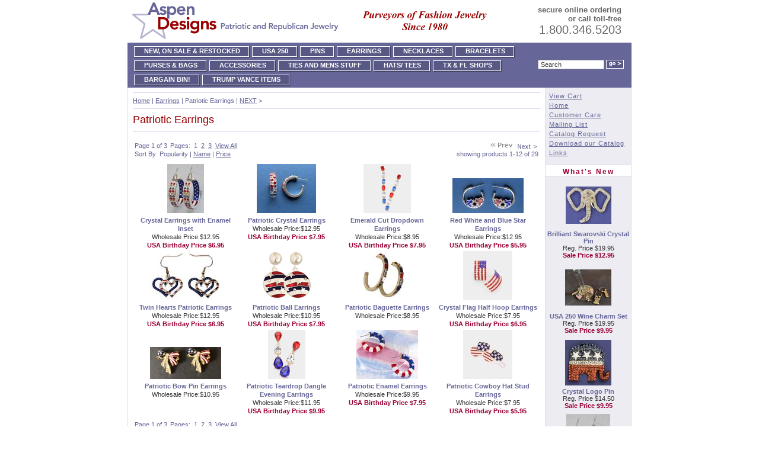

--- FILE ---
content_type: text/html
request_url: https://www.aspendesigns.com/patriotic-earrings.html
body_size: 12201
content:
<!DOCTYPE html PUBLIC "-//W3C//DTD XHTML 1.0 Strict//EN" "http://www.w3.org/TR/xhtml1/DTD/xhtml1-strict.dtd"><html><head><title>Patriotic Earrings, American Flag Earrings, and More from Aspen Designs</title><meta name="description" content="Featuring high quality patriotic and republican jewelry including large selection of earrings, pins and necklaces." /><meta name="keywords" content="republican jewelry,republican pins,republican earrings,republican necklaces,republican bracelets,patriotic jewelry,patriotic pins,patriotic earrings,patriotic necklaces, patriotic bracelets" /><meta name="google-site-verification" content="tlCuNbNuaNOPplu39w2WNBfNZDejKmKsXJpE8GktnQ0" />
<META name="y_key" content="2a488cb0cd4781f5">
<meta name="msvalidate.01" content="86B5A6B4316641023F375BAE4DA116DC" />
<style>
.top-link1 {
 font-family:  Arial,Tahoma, Verdana, Helvetica, sans-serif;
 font-size:11px;
 font-weight:bold;
 color:#ffffff;
 text-align:left;
 text-transform: uppercase;  
 }
.top-link1:link { color:#FFFFFF; text-decoration:none;}
.top-link1:visited { color:#FFFFFF; text-decoration:none;}
.top-link1:hover { color:#333366; text-decoration:none;}
.top-link1:active { color:#FFFFFF; text-decoration:none;}
</style>
<style>
<!--
#dropmenudiv{
position:fixed;
display: block;
text-decoration: none;
font-family:arial;
font-size:11px;
position:absolute;


}

#dropmenudiv a{
background-color: #666699;
display: block;
text-decoration: none;
font-family:arial;
font-size:11px;
color: #ffffff;
text-transform: uppercase;
padding: 3px;

}

#dropmenudiv a:hover{ 
background-color:#C0C0EF;
}
-->
</style>

<!-- scroller -->
<script src="https://lib.store.turbify.net/lib/yhst-54951501778473/Jquery-fade-scroller.js" type="text/javascript"></script>
<script src="https://lib.store.turbify.net/lib/yhst-54951501778473/jquery-latest.js" type="text/javascript"></script>
<link href="https://lib.store.turbify.net/lib/yhst-54951501778473/scroller.css" type="text/css" rel="stylesheet"  />
<!-- scroller -->
<!--
<link href="https://p10.secure.hostingprod.com/@aspendesigns.com/ssl/style1.css" rel="stylesheet" type="text/css"> -->
<link href="https://lib.store.turbify.net/lib/yhst-54951501778473/style1-ysw.css" rel="stylesheet" type="text/css">



<script src="https://lib.store.turbify.net/lib/yhst-54951501778473/all.js">
</script>
<style>

.index-pro-link {
	font:bold 11px tahoma, Arial, Helvetica, sans-serif;
	color:#666666;
	padding-right:5px;
	}		
.index-pro-link:link { color:#666666; text-decoration:none;}
.index-pro-link:visited { color:#666666; text-decoration:none;}
.index-pro-link:hover { color:#990000; text-decoration:none;}
.index-pro-link:active { color:#666666; text-decoration:none;}

</style>

<script>

// JavaScript Document
		
var menuwidth='200px'; //default menu width 
var menubgcolor='#585885';  //menu bgcolor
var disappeardelay=250;  //menu disappear speed onMouseout (in miliseconds)
var hidemenu_onclick="yes"; //hide menu when user clicks within menu?

/////No further editting needed

var ie4=document.all;
var ns6=document.getElementById&&!document.all;

if (ie4||ns6)
document.write('<div id="dropmenudiv" style="visibility:hidden; z-index:100; width:'+menuwidth+';background-color:'+menubgcolor+';" onMouseover="clearhidemenu()" onMouseout="dynamichide(event)"></div>');

function getposOffset(what, offsettype){
var totaloffset=(offsettype=="left")? what.offsetLeft : what.offsetTop;
var parentEl=what.offsetParent;
while (parentEl!=null){
totaloffset=(offsettype=="left")? totaloffset+parentEl.offsetLeft : totaloffset+parentEl.offsetTop;
parentEl=parentEl.offsetParent;
}
return totaloffset;
}


function showhide(obj, e, visible, hidden, menuwidth){
if (ie4||ns6)
dropmenuobj.style.left=dropmenuobj.style.top=-200;
if (menuwidth!=""){
dropmenuobj.widthobj=dropmenuobj.style;
dropmenuobj.widthobj.width=menuwidth;
}
if (e.type=="click" && obj.visibility==hidden || e.type=="mouseover")
obj.visibility=visible;
else if (e.type=="click")
obj.visibility=hidden;
}

function iecompattest(){
return (document.compatMode && document.compatMode!="BackCompat")? document.documentElement : document.body
}

function clearbrowseredge(obj, whichedge){
var edgeoffset=0;
if (whichedge=="rightedge"){
var windowedge=ie4 && !window.opera? iecompattest().scrollLeft+iecompattest().clientWidth-15 : window.pageXOffset+window.innerWidth-15
dropmenuobj.contentmeasure=dropmenuobj.offsetWidth;
if (windowedge-dropmenuobj.x < dropmenuobj.contentmeasure)
edgeoffset=dropmenuobj.contentmeasure-obj.offsetWidth;
}
else{
var windowedge=ie4 && !window.opera? iecompattest().scrollTop+iecompattest().clientHeight-15 : window.pageYOffset+window.innerHeight-18
dropmenuobj.contentmeasure=dropmenuobj.offsetHeight;
if (windowedge-dropmenuobj.y < dropmenuobj.contentmeasure)
edgeoffset=dropmenuobj.contentmeasure+obj.offsetHeight;
}
return edgeoffset;
}

function populatemenu(what){
if (ie4||ns6)
dropmenuobj.innerHTML=what.join("");
}


function dropdownmenu(obj, e, menucontents, menuwidth){

if(menucontents.length > 0)
	{
		if (window.event) event.cancelBubble=true
		else if (e.stopPropagation) e.stopPropagation()
		clearhidemenu();
		dropmenuobj=document.getElementById? document.getElementById("dropmenudiv") : dropmenudiv;
		populatemenu(menucontents);
		
		if (ie4||ns6){
		showhide(dropmenuobj.style, e, "visible", "hidden", menuwidth);
		dropmenuobj.x=getposOffset(obj, "left");
		dropmenuobj.y=getposOffset(obj, "top");
		dropmenuobj.style.left=dropmenuobj.x-clearbrowseredge(obj, "rightedge")+"px";
		dropmenuobj.style.top=dropmenuobj.y-clearbrowseredge(obj, "bottomedge")+obj.offsetHeight+"px";
		}
		
		return clickreturnvalue();
	}
}

function clickreturnvalue(){
//if (ie4||ns6) return false
//else return true
}

function contains_ns6(a, b) {
while (b.parentNode)
if ((b = b.parentNode) == a)
return true;
return false;
}

function dynamichide(e){
if (ie4&&!dropmenuobj.contains(e.toElement))
delayhidemenu();
else if (ns6&&e.currentTarget!= e.relatedTarget&& !contains_ns6(e.currentTarget, e.relatedTarget))
delayhidemenu();
}

function hidemenu(e){
if (typeof dropmenuobj!="undefined"){
if (ie4||ns6)
dropmenuobj.style.visibility="hidden";
}
}

function delayhidemenu(){
if (ie4||ns6)
delayhide=setTimeout("hidemenu()",disappeardelay);
}

function clearhidemenu(){
if (typeof delayhide!="undefined")
clearTimeout(delayhide);
}

if (hidemenu_onclick=="yes")
document.onclick=hidemenu;


</script><style>.smb-fc .yui-dt-liner .price span.full {
    display: none;
}
.smb-fc .yui-dt-liner .price span.save {
display: none;
}
div#yfc_close_btn {
    left: auto !important;
    right: 0;
    
    padding: 2px 4px !important;
    margin-right: 10px;
}

div#yfc_mini {
    text-align: left;
    width: 140px;
}

div#yfc_minicart {
    width: auto;
    /* text-align: left; */
}

span#yfc_mini_icon, span#yfc_show_mini {
    top: -20px;
    float: left;
    position: relative;
}

span#yfc_mini_icon {
    float: left;
}

span#yfc_total_items_mini {
    float: left;
    top: 20px;
    position: relative;
}

span#yfc_sub_total_mini {
    top: 20px;
    position: relative;
}

.smb-fc .chkout {
    width:auto;
}	

.smb-fc .yui-dt-liner .img img {
    border: 1px solid #990000;
}</style></head><body class="vertical" id="itemtype"><table border="0" align="center" cellspacing="0" cellpadding="0" width="850"><tr><td align="left" valign="top"><table border="0" cellspacing="0" cellpadding="0" width="100%"><tr><td><table width="98%" border="0" cellspacing="0" cellpadding="0">
          <tr>
            <td width="365"><a href="index.html" title="AspenDesigns"><img src="https://lib.store.turbify.net/lib/yhst-54951501778473/2021header.png" alt="Aspen Designs - 32 Years of Republican and Patriotic Jewelry" width="622" height="70" /></a></td>
            <td align="right"><table width="100%" border="0" cellspacing="0" cellpadding="0">
                <tr>
                  <td align="right" class="callus-text">secure online ordering<br />
                    or call toll-free</td>
                </tr>
                <tr>
                  <td align="right" class="callus-no">1.800.346.5203</td>
                </tr>
            </table></td>
          </tr>
</table></td></tr><tr><td bgcolor="#666699" align="center" height="26"><script type=text/javascript>var new_items_ = new Array();new_items_[16] = '<a href=er4547.html><span class=top-link1 >Trump 45-47 Earrings</a></span>';var usa250 = new Array();var pins = new Array();pins[0] = '<a href=pins--patriotic.html><span class=top-link1 >Patriotic</a></span>';pins[1] = '<a href=pins--republican.html><span class=top-link1 > Republican Pins</a></span>';pins[2] = '<a href=lapel-pin.html><span class=top-link1 >Lapel Pins</a></span>';pins[3] = '<a href=misupi.html><span class=top-link1 >Military Support Pins</a></span>';pins[4] = '<a href=rese.html><span class=top-link1 >Revolutionary Series</a></span>';pins[5] = '<a href=lonestarcorner.html><span class=top-link1 >TX & FL Shops</a></span>';var earrings = new Array();earrings[0] = '<a href=patriotic-earrings.html><span class=top-link1 >Patriotic Earrings</a></span>';earrings[1] = '<a href=republican-earrings.html><span class=top-link1 >Republican Earrings</a></span>';earrings[2] = '<a href=clipearrings.html><span class=top-link1 >Clip Earrings</a></span>';var necklaces = new Array();necklaces[0] = '<a href=patriotic-necklaces.html><span class=top-link1 >Patriotic Necklaces</a></span>';necklaces[1] = '<a href=republican-necklaces.html><span class=top-link1 >Republican Necklaces</a></span>';var bracelets = new Array();bracelets[0] = '<a href=patriotic-bracelets.html><span class=top-link1 >Patriotic Bracelets</a></span>';bracelets[1] = '<a href=republican-bracelets.html><span class=top-link1 >Republican Bracelets</a></span>';var bapuandcl = new Array();bapuandcl[0] = '<a href=cl100.html><span class=top-link1 >Beaded Stars and Stripes Wallet</a></span>';bapuandcl[4] = '<a href=coin200.html><span class=top-link1 >Elephant Tassel Keychain Mini Bag</a></span>';var accessories = new Array();accessories[0] = '<a href=wc.html><span class=top-link1 >Wine Charms</a></span>';accessories[1] = '<a href=miscellaneous-items.html><span class=top-link1 >Miscellaneous Items</a></span>';accessories[2] = '<a href=scarves.html><span class=top-link1 >Scarves, Sox and Ski Hats</a></span>';accessories[3] = '<a href=ties.html><span class=top-link1 >Ties and Mens Stuff</a></span>';accessories[4] = '<a href=chor.html><span class=top-link1 >Christmas Ornaments</a></span>';var ties = new Array();ties[9] = '<a href=womsox100.html><span class=top-link1 >Womens Fleece Lined Flag Slipper Socks</a></span>';ties[12] = '<a href=tb20.html><span class=top-link1 >Patriotic Tie Bar</a></span>';ties[14] = '<a href=tt6.html><span class=top-link1 >Flag Tie Tac</a></span>';ties[15] = '<a href=cl7.html><span class=top-link1 >Elephant Logo Cufflinks</a></span>';var hatstees = new Array();hatstees[7] = '<a href=c034.html><span class=top-link1 >Gadsden Cap</a></span>';var lonestarcorner = new Array();var collectors_corner = new Array();var election2024 = new Array();election2024[0] = '<a href=er4547.html><span class=top-link1 >Trump 45-47 Earrings</a></span>';election2024[1] = '<a href=trcrpi.html><span class=top-link1 >TRUMP Crystal Pins</a></span>';election2024[3] = '<a href=20elbu.html><span class=top-link1 >2024 Trump Vance Buttons</a></span>';election2024[4] = '<a href=trvalapi.html><span class=top-link1 >Trump Vance Lapel Pins</a></span>';</script><table border="0" cellspacing="2" cellpadding="0" width="98%"><tr><td><div id="tabs"><ul><li><a onMouseOver="dropdownmenu(this, event, new_items_, '150px')" onMouseOut="delayhidemenu()" href=new-items-.html><span>New, On Sale & Restocked</span></a></li><li><a onMouseOver="dropdownmenu(this, event, usa250, '150px')" onMouseOut="delayhidemenu()" href=usa250.html><span>USA 250</span></a></li><li><a onMouseOver="dropdownmenu(this, event, pins, '150px')" onMouseOut="delayhidemenu()" href=pins.html><span>Pins</span></a></li><li><a onMouseOver="dropdownmenu(this, event, earrings, '150px')" onMouseOut="delayhidemenu()" href=earrings.html><span>Earrings</span></a></li><li><a onMouseOver="dropdownmenu(this, event, necklaces, '150px')" onMouseOut="delayhidemenu()" href=necklaces.html><span>Necklaces</span></a></li><li><a onMouseOver="dropdownmenu(this, event, bracelets, '150px')" onMouseOut="delayhidemenu()" href=bracelets.html><span>Bracelets</span></a></li><li><a onMouseOver="dropdownmenu(this, event, bapuandcl, '150px')" onMouseOut="delayhidemenu()" href=bapuandcl.html><span>Purses & Bags</span></a></li><li><a onMouseOver="dropdownmenu(this, event, accessories, '150px')" onMouseOut="delayhidemenu()" href=accessories.html><span>Accessories</span></a></li><li><a onMouseOver="dropdownmenu(this, event, ties, '150px')" onMouseOut="delayhidemenu()" href=ties.html><span>Ties and Mens Stuff</span></a></li><li><a onMouseOver="dropdownmenu(this, event, hatstees, '150px')" onMouseOut="delayhidemenu()" href=hatstees.html><span>Hats/ Tees</span></a></li><li><a onMouseOver="dropdownmenu(this, event, lonestarcorner, '150px')" onMouseOut="delayhidemenu()" href=lonestarcorner.html><span>TX & FL Shops</span></a></li><li><a onMouseOver="dropdownmenu(this, event, collectors_corner, '150px')" onMouseOut="delayhidemenu()" href=collectors-corner.html><span>Bargain Bin!</span></a></li><li><a onMouseOver="dropdownmenu(this, event, election2024, '150px')" onMouseOut="delayhidemenu()" href=election2024.html><span>Trump Vance Items</span></a></li></ul></td><td align="right" width="180"><table border="0" cellspacing="3" cellpadding="0">
  <tr>
  <form id="frm-search" method="get" action="https://www.aspendesigns.com/nsearch.html">
								<input name="catalog" value="yhst-54951501778473" type="hidden">
    <td>
        <input type="text" name="query" value="Search" size="16" class="input" onFocus="if(this.value=='Search')this.value='';" onBlur="if(this.value=='')this.value='Search';" />    </td>
    <td><input type="image" name="imageField" src="https://p10.secure.hostingprod.com/@aspendesigns.com/ssl/search-go-butt.gif" onFocus="if(this.value=='Search')this.value='';" onBlur="if(this.value=='')this.value='Search';" /></td>
  </form>
  </tr>
</table>
</td></tr></table></td></tr></table></td></tr><tr><td valign="top"><script language=javascript src=
https://lib.store.turbify.net/lib/yhst-54951501778473/encrypt.js></script>
<!--<script language=javascript src=
https://lib.store.turbify.net/lib/yhst-54951501778473/sniffer.js></script>-->
<script language=javascript src=
https://lib.store.turbify.net/lib/yhst-54951501778473/cookies.js></script>
<script language=javascript src=
https://lib.store.turbify.net/lib/yhst-54951501778473/paging-new1.js></script>

<STYLE>
<!--




#paging TD.vcell a:link, #paging1 TD.vcell a:visited
{ 
font:bold 11px Tahoma, Arial, Helvetica, sans-serif;
	color:#666699;
	text-decoration:none;
}

#paging TD.vcell a:hover { color:#000000; text-decoration:none;}
#paging TD.vcell a:active { font:bold 11px Tahoma, Arial, Helvetica, sans-serif;color:#666699;text-decoration:none;}
#paging TD.vcell a:visited { font:bold 11px Tahoma, Arial, Helvetica, sans-serif;color:#666699;text-decoration:none;}

#paging .price   
{
	font-family: Arial, Verdana, Tahoma, Helvetica, sans-serif;
	font-size:11px;
	font-weight:normal;
	color:#333333;
	}

#paging .saleprice  
{
	font:bold 11px Tahoma, Arial, Helvetica, sans-serif;
	color:#990033;
        padding-top:10px;
	}
 
#paging .saleprice2 
{ 
 font-family: Verdana, Arial, Tahoma, Helvetica, sans-serif;
 font-size:12px;
 font-weight:normal;
 color:#000000;}

#paging .image{
border:1px solid #000000;
}

#paging .abstract   {font-size: 12px; font-family: Arial, Helvetica, sans-serif;}
#paging .qtybox     {font: normal 12px verdana; width: 25px; text-align: right}
#paging .qtytext    {font: normal 12px verdana; color: #000;}

#pagelinks          {font-family:bold 11px Tahoma, Arial, Verdana, Helvetica, sans-serif;	color:#666699;}
#pagelinks A        {font-family:bold 11px Tahoma, Arial, Verdana, Helvetica, sans-serif;	color:#666699;}
#pagelinks .chosen  {font-family:bold 11px Tahoma, Arial, Verdana, Helvetica, sans-serif;	color:#666699;}

.itemof             {
font-family:bold 11px Tahoma, Arial, Verdana, Helvetica, sans-serif;	color:#666699;}
.pageof             {font-family:bold 11px Tahoma, Arial, Verdana, Helvetica, sans-serif;	color:#666699;}



#modes              {font-family:bold 11px Tahoma, Arial, Verdana, Helvetica, sans-serif;	color:#666699; }
#modes A            {font-family:bold 11px Tahoma, Arial, Verdana, Helvetica, sans-serif;	color:#666699; }
#modes .chosen      {font-family:bold 11px Tahoma, Arial, Verdana, Helvetica, sans-serif;	color:#666699;}

#sortlinks          {font-family:bold 11px Tahoma, Arial, Verdana, Helvetica, sans-serif;	color:#666699;}
#sortlinks A        {font-family:normal 11px Tahoma, Arial, Verdana, Helvetica,sans-serif;color:#666699;}
#sortlinks .chosen  {font-family:normal 11px Tahoma, Arial, Verdana, Helvetica,sans-serif;color:#666699}
#sortlinks:link { color:#666699; text-decoration:none;}
#sortlinks:visited { color:#666699; text-decoration:none;}
#sortlinks:active { color:#666699; text-decoration:none;}
#sortlinks:hover { color:#666699; text-decoration:none;}
#paging FORM        {margin:0px;}

.listheader         {background-color: #FFFFFF; font: bold 11px verdana; color: #FFFFFF;}

.vcell            
 { 
font-family: Arial, Tahoma, Verdana, Helvetica,      sans-serif;
font-size:12px;
font-weight:normal;
color:#3f3c65;
background-color: #FFFFFF;
padding: 0px 0px 0px 0px;}

.vcell-on
       {
font-family: Arial, Tahoma, Verdana, Helvetica,      sans-serif;
 font-size:12px;
 font-weight:normal;
 color:#000000;
background-color: #FFFFFF;
 padding: 0px 0px 0px 0px;}

.vcell a {
font-family: Arial, Tahoma, Verdana, Helvetica,      sans-serif;
 font-size:12px;
 font-weight:normal;
 color:#3f3c65;
}
.vcell-on a {font:bold 11px Tahoma, Arial, Helvetica, sans-serif;
 color:#000000;text-decoration:none;}


.vcell-on a:hover{

} 
.vcell a:hover {
}


.ecell              {background-color: #FFFFFF;}
.ecell-on           {background-color: #FFFFFF;}

.wcell              {background-color: #FFFFFF;}
.wcell-on           {background-color: #FFFFFF;}

.new-image{}

#contents-image {padding: 0px;}
-->
</STYLE><script language=javascript>window.item0=new pagingItem("ER118","ER118",'Crystal Earrings with Enamel Inset','<img src="https://s.turbifycdn.com/aah/yhst-54951501778473/er118-13.jpg" width="62" height="83" border="0" hspace="0" vspace="0" />','<img src="https://s.turbifycdn.com/aah/yhst-54951501778473/er118-14.jpg" width="417" height="560" border="0" hspace="0" vspace="0" />',12.95,6.95,"","",true,"",false); var addToCartImage = '<input class=order-button valign=absmiddle type=submit value="Add to cart">'; var leftArrow = '<img src="https://s.turbifycdn.com/aah/yhst-54951501778473/patriotic-pins-43.jpg" width="53" height="9" border="0" hspace="2" vspace="0" alt="previous page" />'; var rightArrow = '<img src="https://s.turbifycdn.com/aah/yhst-54951501778473/patriotic-pins-44.jpg" width="34" height="9" border="0" hspace="2" vspace="0" alt="next page" />'; var leftArrowG = '<img src="https://s.turbifycdn.com/aah/yhst-54951501778473/patriotic-pins-45.jpg" width="43" height="14" border="0" hspace="2" vspace="0" />'; var rightArrowG = '<img src="https://s.turbifycdn.com/aah/yhst-54951501778473/patriotic-pins-46.jpg" width="47" height="14" border="0" hspace="2" vspace="0" />'; var downArrow = '<img src="https://s.turbifycdn.com/aah/yhst-54951501778473/patriotic-pins-47.jpg" width="11" height="11" border="0" hspace="2" vspace="0" alt="sorting low to high" />'; var upArrow = '<img src="https://s.turbifycdn.com/aah/yhst-54951501778473/patriotic-pins-48.jpg" width="11" height="11" border="0" hspace="2" vspace="0" alt="sorting high to low" />'; var storename = ""; regularPriceText = "Wholesale Price:"; salePriceText = "USA Birthday Price"; numPerPage = 12; numColumns = 4; defaultContentsFormat = "VERTICAL"; viewAll = true; defaultSort = "default"; listModeShowImages = false; showDefaultSort = true; pageLinkPrefix = "Pages: &nbsp;"; showListMode = false; detailedSortInfo = false; columnSeparatorColor = "Advanced-paging-arrow-up"; columnpad = ""; listModeBG1 = "#FFFFFF"; listModeBG2 = "#FFFFFF"; pageLinkPrefix = "Pages: &nbsp;"; pageLinkSeparator = "&nbsp;&nbsp;"; rowSeparatorColor = ""; rowpad = ""; showPagingModes = false; sortLinkSeparator = "&nbsp;|&nbsp;"; modeLinkSeparator = "&nbsp;|&nbsp;"; tableWidth = "500"; storename = "yhst-54951501778473";
var tempstoreid = storename;
contentsElements = "image/abstract/name/price";
numPages = Math.ceil(window.items.length / numPerPage);
numArrowDivs = 4;
showBrandSort = false;
strikePrice = false;
showWrapMode = false;window.item1=new pagingItem("ER122","ER122",'Patriotic Crystal Earrings','<img src="https://s.turbifycdn.com/aah/yhst-54951501778473/er122-6.jpg" width="100" height="83" border="0" hspace="0" vspace="0" />','<img src="https://s.turbifycdn.com/aah/yhst-54951501778473/er122-7.jpg" width="339" height="280" border="0" hspace="0" vspace="0" />',12.95,7.95,"","",true,"",false); var addToCartImage = '<input class=order-button valign=absmiddle type=submit value="Add to cart">'; var leftArrow = '<img src="https://s.turbifycdn.com/aah/yhst-54951501778473/patriotic-pins-43.jpg" width="53" height="9" border="0" hspace="2" vspace="0" alt="previous page" />'; var rightArrow = '<img src="https://s.turbifycdn.com/aah/yhst-54951501778473/patriotic-pins-44.jpg" width="34" height="9" border="0" hspace="2" vspace="0" alt="next page" />'; var leftArrowG = '<img src="https://s.turbifycdn.com/aah/yhst-54951501778473/patriotic-pins-45.jpg" width="43" height="14" border="0" hspace="2" vspace="0" />'; var rightArrowG = '<img src="https://s.turbifycdn.com/aah/yhst-54951501778473/patriotic-pins-46.jpg" width="47" height="14" border="0" hspace="2" vspace="0" />'; var downArrow = '<img src="https://s.turbifycdn.com/aah/yhst-54951501778473/patriotic-pins-47.jpg" width="11" height="11" border="0" hspace="2" vspace="0" alt="sorting low to high" />'; var upArrow = '<img src="https://s.turbifycdn.com/aah/yhst-54951501778473/patriotic-pins-48.jpg" width="11" height="11" border="0" hspace="2" vspace="0" alt="sorting high to low" />'; var storename = ""; regularPriceText = "Wholesale Price:"; salePriceText = "USA Birthday Price"; numPerPage = 12; numColumns = 4; defaultContentsFormat = "VERTICAL"; viewAll = true; defaultSort = "default"; listModeShowImages = false; showDefaultSort = true; pageLinkPrefix = "Pages: &nbsp;"; showListMode = false; detailedSortInfo = false; columnSeparatorColor = "Advanced-paging-arrow-up"; columnpad = ""; listModeBG1 = "#FFFFFF"; listModeBG2 = "#FFFFFF"; pageLinkPrefix = "Pages: &nbsp;"; pageLinkSeparator = "&nbsp;&nbsp;"; rowSeparatorColor = ""; rowpad = ""; showPagingModes = false; sortLinkSeparator = "&nbsp;|&nbsp;"; modeLinkSeparator = "&nbsp;|&nbsp;"; tableWidth = "500"; storename = "yhst-54951501778473";
var tempstoreid = storename;
contentsElements = "image/abstract/name/price";
numPages = Math.ceil(window.items.length / numPerPage);
numArrowDivs = 4;
showBrandSort = false;
strikePrice = false;
showWrapMode = false;window.item2=new pagingItem("ER722","ER722",'Emerald Cut Dropdown Earrings','<img src="https://s.turbifycdn.com/aah/yhst-54951501778473/er722-6.jpg" width="80" height="83" border="0" hspace="0" vspace="0" />','<img src="https://s.turbifycdn.com/aah/yhst-54951501778473/er722-7.jpg" width="484" height="503" border="0" hspace="0" vspace="0" />',8.95,7.95,"","",true,"",false); var addToCartImage = '<input class=order-button valign=absmiddle type=submit value="Add to cart">'; var leftArrow = '<img src="https://s.turbifycdn.com/aah/yhst-54951501778473/patriotic-pins-43.jpg" width="53" height="9" border="0" hspace="2" vspace="0" alt="previous page" />'; var rightArrow = '<img src="https://s.turbifycdn.com/aah/yhst-54951501778473/patriotic-pins-44.jpg" width="34" height="9" border="0" hspace="2" vspace="0" alt="next page" />'; var leftArrowG = '<img src="https://s.turbifycdn.com/aah/yhst-54951501778473/patriotic-pins-45.jpg" width="43" height="14" border="0" hspace="2" vspace="0" />'; var rightArrowG = '<img src="https://s.turbifycdn.com/aah/yhst-54951501778473/patriotic-pins-46.jpg" width="47" height="14" border="0" hspace="2" vspace="0" />'; var downArrow = '<img src="https://s.turbifycdn.com/aah/yhst-54951501778473/patriotic-pins-47.jpg" width="11" height="11" border="0" hspace="2" vspace="0" alt="sorting low to high" />'; var upArrow = '<img src="https://s.turbifycdn.com/aah/yhst-54951501778473/patriotic-pins-48.jpg" width="11" height="11" border="0" hspace="2" vspace="0" alt="sorting high to low" />'; var storename = ""; regularPriceText = "Wholesale Price:"; salePriceText = "USA Birthday Price"; numPerPage = 12; numColumns = 4; defaultContentsFormat = "VERTICAL"; viewAll = true; defaultSort = "default"; listModeShowImages = false; showDefaultSort = true; pageLinkPrefix = "Pages: &nbsp;"; showListMode = false; detailedSortInfo = false; columnSeparatorColor = "Advanced-paging-arrow-up"; columnpad = ""; listModeBG1 = "#FFFFFF"; listModeBG2 = "#FFFFFF"; pageLinkPrefix = "Pages: &nbsp;"; pageLinkSeparator = "&nbsp;&nbsp;"; rowSeparatorColor = ""; rowpad = ""; showPagingModes = false; sortLinkSeparator = "&nbsp;|&nbsp;"; modeLinkSeparator = "&nbsp;|&nbsp;"; tableWidth = "500"; storename = "yhst-54951501778473";
var tempstoreid = storename;
contentsElements = "image/abstract/name/price";
numPages = Math.ceil(window.items.length / numPerPage);
numArrowDivs = 4;
showBrandSort = false;
strikePrice = false;
showWrapMode = false;window.item3=new pagingItem("ER124","ER124",'Red White and Blue Star Earrings','<img src="https://s.turbifycdn.com/aah/yhst-54951501778473/er124-6.jpg" width="120" height="59" border="0" hspace="0" vspace="0" />','<img src="https://s.turbifycdn.com/aah/yhst-54951501778473/er124-7.jpg" width="403" height="197" border="0" hspace="0" vspace="0" />',12.95,5.95,"","",true,"",false); var addToCartImage = '<input class=order-button valign=absmiddle type=submit value="Add to cart">'; var leftArrow = '<img src="https://s.turbifycdn.com/aah/yhst-54951501778473/patriotic-pins-43.jpg" width="53" height="9" border="0" hspace="2" vspace="0" alt="previous page" />'; var rightArrow = '<img src="https://s.turbifycdn.com/aah/yhst-54951501778473/patriotic-pins-44.jpg" width="34" height="9" border="0" hspace="2" vspace="0" alt="next page" />'; var leftArrowG = '<img src="https://s.turbifycdn.com/aah/yhst-54951501778473/patriotic-pins-45.jpg" width="43" height="14" border="0" hspace="2" vspace="0" />'; var rightArrowG = '<img src="https://s.turbifycdn.com/aah/yhst-54951501778473/patriotic-pins-46.jpg" width="47" height="14" border="0" hspace="2" vspace="0" />'; var downArrow = '<img src="https://s.turbifycdn.com/aah/yhst-54951501778473/patriotic-pins-47.jpg" width="11" height="11" border="0" hspace="2" vspace="0" alt="sorting low to high" />'; var upArrow = '<img src="https://s.turbifycdn.com/aah/yhst-54951501778473/patriotic-pins-48.jpg" width="11" height="11" border="0" hspace="2" vspace="0" alt="sorting high to low" />'; var storename = ""; regularPriceText = "Wholesale Price:"; salePriceText = "USA Birthday Price"; numPerPage = 12; numColumns = 4; defaultContentsFormat = "VERTICAL"; viewAll = true; defaultSort = "default"; listModeShowImages = false; showDefaultSort = true; pageLinkPrefix = "Pages: &nbsp;"; showListMode = false; detailedSortInfo = false; columnSeparatorColor = "Advanced-paging-arrow-up"; columnpad = ""; listModeBG1 = "#FFFFFF"; listModeBG2 = "#FFFFFF"; pageLinkPrefix = "Pages: &nbsp;"; pageLinkSeparator = "&nbsp;&nbsp;"; rowSeparatorColor = ""; rowpad = ""; showPagingModes = false; sortLinkSeparator = "&nbsp;|&nbsp;"; modeLinkSeparator = "&nbsp;|&nbsp;"; tableWidth = "500"; storename = "yhst-54951501778473";
var tempstoreid = storename;
contentsElements = "image/abstract/name/price";
numPages = Math.ceil(window.items.length / numPerPage);
numArrowDivs = 4;
showBrandSort = false;
strikePrice = false;
showWrapMode = false;window.item4=new pagingItem("ER815","ER815",'Twin Hearts Patriotic Earrings','<img src="https://s.turbifycdn.com/aah/yhst-54951501778473/er815-39.jpg" width="120" height="82" border="0" hspace="0" vspace="0" />','<img src="https://s.turbifycdn.com/aah/yhst-54951501778473/er815-40.jpg" width="484" height="329" border="0" hspace="0" vspace="0" />',12.95,6.95,"","",true,"",false); var addToCartImage = '<input class=order-button valign=absmiddle type=submit value="Add to cart">'; var leftArrow = '<img src="https://s.turbifycdn.com/aah/yhst-54951501778473/patriotic-pins-43.jpg" width="53" height="9" border="0" hspace="2" vspace="0" alt="previous page" />'; var rightArrow = '<img src="https://s.turbifycdn.com/aah/yhst-54951501778473/patriotic-pins-44.jpg" width="34" height="9" border="0" hspace="2" vspace="0" alt="next page" />'; var leftArrowG = '<img src="https://s.turbifycdn.com/aah/yhst-54951501778473/patriotic-pins-45.jpg" width="43" height="14" border="0" hspace="2" vspace="0" />'; var rightArrowG = '<img src="https://s.turbifycdn.com/aah/yhst-54951501778473/patriotic-pins-46.jpg" width="47" height="14" border="0" hspace="2" vspace="0" />'; var downArrow = '<img src="https://s.turbifycdn.com/aah/yhst-54951501778473/patriotic-pins-47.jpg" width="11" height="11" border="0" hspace="2" vspace="0" alt="sorting low to high" />'; var upArrow = '<img src="https://s.turbifycdn.com/aah/yhst-54951501778473/patriotic-pins-48.jpg" width="11" height="11" border="0" hspace="2" vspace="0" alt="sorting high to low" />'; var storename = ""; regularPriceText = "Wholesale Price:"; salePriceText = "USA Birthday Price"; numPerPage = 12; numColumns = 4; defaultContentsFormat = "VERTICAL"; viewAll = true; defaultSort = "default"; listModeShowImages = false; showDefaultSort = true; pageLinkPrefix = "Pages: &nbsp;"; showListMode = false; detailedSortInfo = false; columnSeparatorColor = "Advanced-paging-arrow-up"; columnpad = ""; listModeBG1 = "#FFFFFF"; listModeBG2 = "#FFFFFF"; pageLinkPrefix = "Pages: &nbsp;"; pageLinkSeparator = "&nbsp;&nbsp;"; rowSeparatorColor = ""; rowpad = ""; showPagingModes = false; sortLinkSeparator = "&nbsp;|&nbsp;"; modeLinkSeparator = "&nbsp;|&nbsp;"; tableWidth = "500"; storename = "yhst-54951501778473";
var tempstoreid = storename;
contentsElements = "image/abstract/name/price";
numPages = Math.ceil(window.items.length / numPerPage);
numArrowDivs = 4;
showBrandSort = false;
strikePrice = false;
showWrapMode = false;window.item5=new pagingItem("ER817","ER817",'Patriotic Ball Earrings','<img src="https://s.turbifycdn.com/aah/yhst-54951501778473/er817-39.jpg" width="84" height="83" border="0" hspace="0" vspace="0" />','<img src="https://s.turbifycdn.com/aah/yhst-54951501778473/er817-40.jpg" width="572" height="564" border="0" hspace="0" vspace="0" />',10.95,7.95,"","",true,"",false); var addToCartImage = '<input class=order-button valign=absmiddle type=submit value="Add to cart">'; var leftArrow = '<img src="https://s.turbifycdn.com/aah/yhst-54951501778473/patriotic-pins-43.jpg" width="53" height="9" border="0" hspace="2" vspace="0" alt="previous page" />'; var rightArrow = '<img src="https://s.turbifycdn.com/aah/yhst-54951501778473/patriotic-pins-44.jpg" width="34" height="9" border="0" hspace="2" vspace="0" alt="next page" />'; var leftArrowG = '<img src="https://s.turbifycdn.com/aah/yhst-54951501778473/patriotic-pins-45.jpg" width="43" height="14" border="0" hspace="2" vspace="0" />'; var rightArrowG = '<img src="https://s.turbifycdn.com/aah/yhst-54951501778473/patriotic-pins-46.jpg" width="47" height="14" border="0" hspace="2" vspace="0" />'; var downArrow = '<img src="https://s.turbifycdn.com/aah/yhst-54951501778473/patriotic-pins-47.jpg" width="11" height="11" border="0" hspace="2" vspace="0" alt="sorting low to high" />'; var upArrow = '<img src="https://s.turbifycdn.com/aah/yhst-54951501778473/patriotic-pins-48.jpg" width="11" height="11" border="0" hspace="2" vspace="0" alt="sorting high to low" />'; var storename = ""; regularPriceText = "Wholesale Price:"; salePriceText = "USA Birthday Price"; numPerPage = 12; numColumns = 4; defaultContentsFormat = "VERTICAL"; viewAll = true; defaultSort = "default"; listModeShowImages = false; showDefaultSort = true; pageLinkPrefix = "Pages: &nbsp;"; showListMode = false; detailedSortInfo = false; columnSeparatorColor = "Advanced-paging-arrow-up"; columnpad = ""; listModeBG1 = "#FFFFFF"; listModeBG2 = "#FFFFFF"; pageLinkPrefix = "Pages: &nbsp;"; pageLinkSeparator = "&nbsp;&nbsp;"; rowSeparatorColor = ""; rowpad = ""; showPagingModes = false; sortLinkSeparator = "&nbsp;|&nbsp;"; modeLinkSeparator = "&nbsp;|&nbsp;"; tableWidth = "500"; storename = "yhst-54951501778473";
var tempstoreid = storename;
contentsElements = "image/abstract/name/price";
numPages = Math.ceil(window.items.length / numPerPage);
numArrowDivs = 4;
showBrandSort = false;
strikePrice = false;
showWrapMode = false;window.item6=new pagingItem("ER711","ER711",'Patriotic Baguette Earrings','<img src="https://s.turbifycdn.com/aah/yhst-54951501778473/er711-28.jpg" width="82" height="83" border="0" hspace="0" vspace="0" />','<img src="https://s.turbifycdn.com/aah/yhst-54951501778473/er711-29.jpg" width="296" height="300" border="0" hspace="0" vspace="0" />',8.95,0,"","",true,"",false); var addToCartImage = '<input class=order-button valign=absmiddle type=submit value="Add to cart">'; var leftArrow = '<img src="https://s.turbifycdn.com/aah/yhst-54951501778473/patriotic-pins-43.jpg" width="53" height="9" border="0" hspace="2" vspace="0" alt="previous page" />'; var rightArrow = '<img src="https://s.turbifycdn.com/aah/yhst-54951501778473/patriotic-pins-44.jpg" width="34" height="9" border="0" hspace="2" vspace="0" alt="next page" />'; var leftArrowG = '<img src="https://s.turbifycdn.com/aah/yhst-54951501778473/patriotic-pins-45.jpg" width="43" height="14" border="0" hspace="2" vspace="0" />'; var rightArrowG = '<img src="https://s.turbifycdn.com/aah/yhst-54951501778473/patriotic-pins-46.jpg" width="47" height="14" border="0" hspace="2" vspace="0" />'; var downArrow = '<img src="https://s.turbifycdn.com/aah/yhst-54951501778473/patriotic-pins-47.jpg" width="11" height="11" border="0" hspace="2" vspace="0" alt="sorting low to high" />'; var upArrow = '<img src="https://s.turbifycdn.com/aah/yhst-54951501778473/patriotic-pins-48.jpg" width="11" height="11" border="0" hspace="2" vspace="0" alt="sorting high to low" />'; var storename = ""; regularPriceText = "Wholesale Price:"; salePriceText = "USA Birthday Price"; numPerPage = 12; numColumns = 4; defaultContentsFormat = "VERTICAL"; viewAll = true; defaultSort = "default"; listModeShowImages = false; showDefaultSort = true; pageLinkPrefix = "Pages: &nbsp;"; showListMode = false; detailedSortInfo = false; columnSeparatorColor = "Advanced-paging-arrow-up"; columnpad = ""; listModeBG1 = "#FFFFFF"; listModeBG2 = "#FFFFFF"; pageLinkPrefix = "Pages: &nbsp;"; pageLinkSeparator = "&nbsp;&nbsp;"; rowSeparatorColor = ""; rowpad = ""; showPagingModes = false; sortLinkSeparator = "&nbsp;|&nbsp;"; modeLinkSeparator = "&nbsp;|&nbsp;"; tableWidth = "500"; storename = "yhst-54951501778473";
var tempstoreid = storename;
contentsElements = "image/abstract/name/price";
numPages = Math.ceil(window.items.length / numPerPage);
numArrowDivs = 4;
showBrandSort = false;
strikePrice = false;
showWrapMode = false;window.item7=new pagingItem("ER230","ER230",'Crystal Flag Half Hoop Earrings','<img src="https://s.turbifycdn.com/aah/yhst-54951501778473/er230-44.jpg" width="83" height="83" border="0" hspace="0" vspace="0" />','<img src="https://s.turbifycdn.com/aah/yhst-54951501778473/er230-45.jpg" width="700" height="700" border="0" hspace="0" vspace="0" />',7.95,6.95,"","",true,"",false); var addToCartImage = '<input class=order-button valign=absmiddle type=submit value="Add to cart">'; var leftArrow = '<img src="https://s.turbifycdn.com/aah/yhst-54951501778473/patriotic-pins-43.jpg" width="53" height="9" border="0" hspace="2" vspace="0" alt="previous page" />'; var rightArrow = '<img src="https://s.turbifycdn.com/aah/yhst-54951501778473/patriotic-pins-44.jpg" width="34" height="9" border="0" hspace="2" vspace="0" alt="next page" />'; var leftArrowG = '<img src="https://s.turbifycdn.com/aah/yhst-54951501778473/patriotic-pins-45.jpg" width="43" height="14" border="0" hspace="2" vspace="0" />'; var rightArrowG = '<img src="https://s.turbifycdn.com/aah/yhst-54951501778473/patriotic-pins-46.jpg" width="47" height="14" border="0" hspace="2" vspace="0" />'; var downArrow = '<img src="https://s.turbifycdn.com/aah/yhst-54951501778473/patriotic-pins-47.jpg" width="11" height="11" border="0" hspace="2" vspace="0" alt="sorting low to high" />'; var upArrow = '<img src="https://s.turbifycdn.com/aah/yhst-54951501778473/patriotic-pins-48.jpg" width="11" height="11" border="0" hspace="2" vspace="0" alt="sorting high to low" />'; var storename = ""; regularPriceText = "Wholesale Price:"; salePriceText = "USA Birthday Price"; numPerPage = 12; numColumns = 4; defaultContentsFormat = "VERTICAL"; viewAll = true; defaultSort = "default"; listModeShowImages = false; showDefaultSort = true; pageLinkPrefix = "Pages: &nbsp;"; showListMode = false; detailedSortInfo = false; columnSeparatorColor = "Advanced-paging-arrow-up"; columnpad = ""; listModeBG1 = "#FFFFFF"; listModeBG2 = "#FFFFFF"; pageLinkPrefix = "Pages: &nbsp;"; pageLinkSeparator = "&nbsp;&nbsp;"; rowSeparatorColor = ""; rowpad = ""; showPagingModes = false; sortLinkSeparator = "&nbsp;|&nbsp;"; modeLinkSeparator = "&nbsp;|&nbsp;"; tableWidth = "500"; storename = "yhst-54951501778473";
var tempstoreid = storename;
contentsElements = "image/abstract/name/price";
numPages = Math.ceil(window.items.length / numPerPage);
numArrowDivs = 4;
showBrandSort = false;
strikePrice = false;
showWrapMode = false;window.item8=new pagingItem("ER110","ER110",'Patriotic Bow Pin Earrings','<img src="https://s.turbifycdn.com/aah/yhst-54951501778473/er110-36.jpg" width="120" height="54" border="0" hspace="0" vspace="0" />','<img src="https://s.turbifycdn.com/aah/yhst-54951501778473/er110-37.jpg" width="1010" height="451" border="0" hspace="0" vspace="0" />',10.95,0,"","",true,"",false); var addToCartImage = '<input class=order-button valign=absmiddle type=submit value="Add to cart">'; var leftArrow = '<img src="https://s.turbifycdn.com/aah/yhst-54951501778473/patriotic-pins-43.jpg" width="53" height="9" border="0" hspace="2" vspace="0" alt="previous page" />'; var rightArrow = '<img src="https://s.turbifycdn.com/aah/yhst-54951501778473/patriotic-pins-44.jpg" width="34" height="9" border="0" hspace="2" vspace="0" alt="next page" />'; var leftArrowG = '<img src="https://s.turbifycdn.com/aah/yhst-54951501778473/patriotic-pins-45.jpg" width="43" height="14" border="0" hspace="2" vspace="0" />'; var rightArrowG = '<img src="https://s.turbifycdn.com/aah/yhst-54951501778473/patriotic-pins-46.jpg" width="47" height="14" border="0" hspace="2" vspace="0" />'; var downArrow = '<img src="https://s.turbifycdn.com/aah/yhst-54951501778473/patriotic-pins-47.jpg" width="11" height="11" border="0" hspace="2" vspace="0" alt="sorting low to high" />'; var upArrow = '<img src="https://s.turbifycdn.com/aah/yhst-54951501778473/patriotic-pins-48.jpg" width="11" height="11" border="0" hspace="2" vspace="0" alt="sorting high to low" />'; var storename = ""; regularPriceText = "Wholesale Price:"; salePriceText = "USA Birthday Price"; numPerPage = 12; numColumns = 4; defaultContentsFormat = "VERTICAL"; viewAll = true; defaultSort = "default"; listModeShowImages = false; showDefaultSort = true; pageLinkPrefix = "Pages: &nbsp;"; showListMode = false; detailedSortInfo = false; columnSeparatorColor = "Advanced-paging-arrow-up"; columnpad = ""; listModeBG1 = "#FFFFFF"; listModeBG2 = "#FFFFFF"; pageLinkPrefix = "Pages: &nbsp;"; pageLinkSeparator = "&nbsp;&nbsp;"; rowSeparatorColor = ""; rowpad = ""; showPagingModes = false; sortLinkSeparator = "&nbsp;|&nbsp;"; modeLinkSeparator = "&nbsp;|&nbsp;"; tableWidth = "500"; storename = "yhst-54951501778473";
var tempstoreid = storename;
contentsElements = "image/abstract/name/price";
numPages = Math.ceil(window.items.length / numPerPage);
numArrowDivs = 4;
showBrandSort = false;
strikePrice = false;
showWrapMode = false;window.item9=new pagingItem("ER860","ER860",'Patriotic Teardrop Dangle Evening Earrings','<img src="https://s.turbifycdn.com/aah/yhst-54951501778473/er860-23.jpg" width="63" height="83" border="0" hspace="0" vspace="0" />','<img src="https://s.turbifycdn.com/aah/yhst-54951501778473/er860-24.jpg" width="347" height="457" border="0" hspace="0" vspace="0" />',11.95,9.95,"","",true,"",false); var addToCartImage = '<input class=order-button valign=absmiddle type=submit value="Add to cart">'; var leftArrow = '<img src="https://s.turbifycdn.com/aah/yhst-54951501778473/patriotic-pins-43.jpg" width="53" height="9" border="0" hspace="2" vspace="0" alt="previous page" />'; var rightArrow = '<img src="https://s.turbifycdn.com/aah/yhst-54951501778473/patriotic-pins-44.jpg" width="34" height="9" border="0" hspace="2" vspace="0" alt="next page" />'; var leftArrowG = '<img src="https://s.turbifycdn.com/aah/yhst-54951501778473/patriotic-pins-45.jpg" width="43" height="14" border="0" hspace="2" vspace="0" />'; var rightArrowG = '<img src="https://s.turbifycdn.com/aah/yhst-54951501778473/patriotic-pins-46.jpg" width="47" height="14" border="0" hspace="2" vspace="0" />'; var downArrow = '<img src="https://s.turbifycdn.com/aah/yhst-54951501778473/patriotic-pins-47.jpg" width="11" height="11" border="0" hspace="2" vspace="0" alt="sorting low to high" />'; var upArrow = '<img src="https://s.turbifycdn.com/aah/yhst-54951501778473/patriotic-pins-48.jpg" width="11" height="11" border="0" hspace="2" vspace="0" alt="sorting high to low" />'; var storename = ""; regularPriceText = "Wholesale Price:"; salePriceText = "USA Birthday Price"; numPerPage = 12; numColumns = 4; defaultContentsFormat = "VERTICAL"; viewAll = true; defaultSort = "default"; listModeShowImages = false; showDefaultSort = true; pageLinkPrefix = "Pages: &nbsp;"; showListMode = false; detailedSortInfo = false; columnSeparatorColor = "Advanced-paging-arrow-up"; columnpad = ""; listModeBG1 = "#FFFFFF"; listModeBG2 = "#FFFFFF"; pageLinkPrefix = "Pages: &nbsp;"; pageLinkSeparator = "&nbsp;&nbsp;"; rowSeparatorColor = ""; rowpad = ""; showPagingModes = false; sortLinkSeparator = "&nbsp;|&nbsp;"; modeLinkSeparator = "&nbsp;|&nbsp;"; tableWidth = "500"; storename = "yhst-54951501778473";
var tempstoreid = storename;
contentsElements = "image/abstract/name/price";
numPages = Math.ceil(window.items.length / numPerPage);
numArrowDivs = 4;
showBrandSort = false;
strikePrice = false;
showWrapMode = false;window.item10=new pagingItem("ER834","ER834",'Patriotic Enamel Earrings','<img src="https://s.turbifycdn.com/aah/yhst-54951501778473/er834-12.jpg" width="104" height="83" border="0" hspace="0" vspace="0" />','<img src="https://s.turbifycdn.com/aah/yhst-54951501778473/er834-13.jpg" width="250" height="200" border="0" hspace="0" vspace="0" />',9.95,7.95,"","",false,"",false); var addToCartImage = '<input class=order-button valign=absmiddle type=submit value="Add to cart">'; var leftArrow = '<img src="https://s.turbifycdn.com/aah/yhst-54951501778473/patriotic-pins-43.jpg" width="53" height="9" border="0" hspace="2" vspace="0" alt="previous page" />'; var rightArrow = '<img src="https://s.turbifycdn.com/aah/yhst-54951501778473/patriotic-pins-44.jpg" width="34" height="9" border="0" hspace="2" vspace="0" alt="next page" />'; var leftArrowG = '<img src="https://s.turbifycdn.com/aah/yhst-54951501778473/patriotic-pins-45.jpg" width="43" height="14" border="0" hspace="2" vspace="0" />'; var rightArrowG = '<img src="https://s.turbifycdn.com/aah/yhst-54951501778473/patriotic-pins-46.jpg" width="47" height="14" border="0" hspace="2" vspace="0" />'; var downArrow = '<img src="https://s.turbifycdn.com/aah/yhst-54951501778473/patriotic-pins-47.jpg" width="11" height="11" border="0" hspace="2" vspace="0" alt="sorting low to high" />'; var upArrow = '<img src="https://s.turbifycdn.com/aah/yhst-54951501778473/patriotic-pins-48.jpg" width="11" height="11" border="0" hspace="2" vspace="0" alt="sorting high to low" />'; var storename = ""; regularPriceText = "Wholesale Price:"; salePriceText = "USA Birthday Price"; numPerPage = 12; numColumns = 4; defaultContentsFormat = "VERTICAL"; viewAll = true; defaultSort = "default"; listModeShowImages = false; showDefaultSort = true; pageLinkPrefix = "Pages: &nbsp;"; showListMode = false; detailedSortInfo = false; columnSeparatorColor = "Advanced-paging-arrow-up"; columnpad = ""; listModeBG1 = "#FFFFFF"; listModeBG2 = "#FFFFFF"; pageLinkPrefix = "Pages: &nbsp;"; pageLinkSeparator = "&nbsp;&nbsp;"; rowSeparatorColor = ""; rowpad = ""; showPagingModes = false; sortLinkSeparator = "&nbsp;|&nbsp;"; modeLinkSeparator = "&nbsp;|&nbsp;"; tableWidth = "500"; storename = "yhst-54951501778473";
var tempstoreid = storename;
contentsElements = "image/abstract/name/price";
numPages = Math.ceil(window.items.length / numPerPage);
numArrowDivs = 4;
showBrandSort = false;
strikePrice = false;
showWrapMode = false;window.item11=new pagingItem("ER835","ER835",'Patriotic Cowboy Hat Stud Earrings','<img src="https://s.turbifycdn.com/aah/yhst-54951501778473/er835-12.jpg" width="83" height="83" border="0" hspace="0" vspace="0" />','<img src="https://s.turbifycdn.com/aah/yhst-54951501778473/er835-13.jpg" width="1000" height="1000" border="0" hspace="0" vspace="0" />',7.95,5.95,"","",true,"",false); var addToCartImage = '<input class=order-button valign=absmiddle type=submit value="Add to cart">'; var leftArrow = '<img src="https://s.turbifycdn.com/aah/yhst-54951501778473/patriotic-pins-43.jpg" width="53" height="9" border="0" hspace="2" vspace="0" alt="previous page" />'; var rightArrow = '<img src="https://s.turbifycdn.com/aah/yhst-54951501778473/patriotic-pins-44.jpg" width="34" height="9" border="0" hspace="2" vspace="0" alt="next page" />'; var leftArrowG = '<img src="https://s.turbifycdn.com/aah/yhst-54951501778473/patriotic-pins-45.jpg" width="43" height="14" border="0" hspace="2" vspace="0" />'; var rightArrowG = '<img src="https://s.turbifycdn.com/aah/yhst-54951501778473/patriotic-pins-46.jpg" width="47" height="14" border="0" hspace="2" vspace="0" />'; var downArrow = '<img src="https://s.turbifycdn.com/aah/yhst-54951501778473/patriotic-pins-47.jpg" width="11" height="11" border="0" hspace="2" vspace="0" alt="sorting low to high" />'; var upArrow = '<img src="https://s.turbifycdn.com/aah/yhst-54951501778473/patriotic-pins-48.jpg" width="11" height="11" border="0" hspace="2" vspace="0" alt="sorting high to low" />'; var storename = ""; regularPriceText = "Wholesale Price:"; salePriceText = "USA Birthday Price"; numPerPage = 12; numColumns = 4; defaultContentsFormat = "VERTICAL"; viewAll = true; defaultSort = "default"; listModeShowImages = false; showDefaultSort = true; pageLinkPrefix = "Pages: &nbsp;"; showListMode = false; detailedSortInfo = false; columnSeparatorColor = "Advanced-paging-arrow-up"; columnpad = ""; listModeBG1 = "#FFFFFF"; listModeBG2 = "#FFFFFF"; pageLinkPrefix = "Pages: &nbsp;"; pageLinkSeparator = "&nbsp;&nbsp;"; rowSeparatorColor = ""; rowpad = ""; showPagingModes = false; sortLinkSeparator = "&nbsp;|&nbsp;"; modeLinkSeparator = "&nbsp;|&nbsp;"; tableWidth = "500"; storename = "yhst-54951501778473";
var tempstoreid = storename;
contentsElements = "image/abstract/name/price";
numPages = Math.ceil(window.items.length / numPerPage);
numArrowDivs = 4;
showBrandSort = false;
strikePrice = false;
showWrapMode = false;window.item12=new pagingItem("ER836","ER836",'Patriotic Red Hoop Earrings','<img src="https://s.turbifycdn.com/aah/yhst-54951501778473/er836-11.jpg" width="83" height="83" border="0" hspace="0" vspace="0" />','<img src="https://s.turbifycdn.com/aah/yhst-54951501778473/er836-12.jpg" width="1000" height="1000" border="0" hspace="0" vspace="0" />',9.95,7.95,"","",true,"",false); var addToCartImage = '<input class=order-button valign=absmiddle type=submit value="Add to cart">'; var leftArrow = '<img src="https://s.turbifycdn.com/aah/yhst-54951501778473/patriotic-pins-43.jpg" width="53" height="9" border="0" hspace="2" vspace="0" alt="previous page" />'; var rightArrow = '<img src="https://s.turbifycdn.com/aah/yhst-54951501778473/patriotic-pins-44.jpg" width="34" height="9" border="0" hspace="2" vspace="0" alt="next page" />'; var leftArrowG = '<img src="https://s.turbifycdn.com/aah/yhst-54951501778473/patriotic-pins-45.jpg" width="43" height="14" border="0" hspace="2" vspace="0" />'; var rightArrowG = '<img src="https://s.turbifycdn.com/aah/yhst-54951501778473/patriotic-pins-46.jpg" width="47" height="14" border="0" hspace="2" vspace="0" />'; var downArrow = '<img src="https://s.turbifycdn.com/aah/yhst-54951501778473/patriotic-pins-47.jpg" width="11" height="11" border="0" hspace="2" vspace="0" alt="sorting low to high" />'; var upArrow = '<img src="https://s.turbifycdn.com/aah/yhst-54951501778473/patriotic-pins-48.jpg" width="11" height="11" border="0" hspace="2" vspace="0" alt="sorting high to low" />'; var storename = ""; regularPriceText = "Wholesale Price:"; salePriceText = "USA Birthday Price"; numPerPage = 12; numColumns = 4; defaultContentsFormat = "VERTICAL"; viewAll = true; defaultSort = "default"; listModeShowImages = false; showDefaultSort = true; pageLinkPrefix = "Pages: &nbsp;"; showListMode = false; detailedSortInfo = false; columnSeparatorColor = "Advanced-paging-arrow-up"; columnpad = ""; listModeBG1 = "#FFFFFF"; listModeBG2 = "#FFFFFF"; pageLinkPrefix = "Pages: &nbsp;"; pageLinkSeparator = "&nbsp;&nbsp;"; rowSeparatorColor = ""; rowpad = ""; showPagingModes = false; sortLinkSeparator = "&nbsp;|&nbsp;"; modeLinkSeparator = "&nbsp;|&nbsp;"; tableWidth = "500"; storename = "yhst-54951501778473";
var tempstoreid = storename;
contentsElements = "image/abstract/name/price";
numPages = Math.ceil(window.items.length / numPerPage);
numArrowDivs = 4;
showBrandSort = false;
strikePrice = false;
showWrapMode = false;var addToCartImage = '<input class=order-button valign=absmiddle type=submit value="Add to cart">'; var leftArrow = '<img src="https://s.turbifycdn.com/aah/yhst-54951501778473/patriotic-pins-43.jpg" width="53" height="9" border="0" hspace="2" vspace="0" alt="previous page" />'; var rightArrow = '<img src="https://s.turbifycdn.com/aah/yhst-54951501778473/patriotic-pins-44.jpg" width="34" height="9" border="0" hspace="2" vspace="0" alt="next page" />'; var leftArrowG = '<img src="https://s.turbifycdn.com/aah/yhst-54951501778473/patriotic-pins-45.jpg" width="43" height="14" border="0" hspace="2" vspace="0" />'; var rightArrowG = '<img src="https://s.turbifycdn.com/aah/yhst-54951501778473/patriotic-pins-46.jpg" width="47" height="14" border="0" hspace="2" vspace="0" />'; var downArrow = '<img src="https://s.turbifycdn.com/aah/yhst-54951501778473/patriotic-pins-47.jpg" width="11" height="11" border="0" hspace="2" vspace="0" alt="sorting low to high" />'; var upArrow = '<img src="https://s.turbifycdn.com/aah/yhst-54951501778473/patriotic-pins-48.jpg" width="11" height="11" border="0" hspace="2" vspace="0" alt="sorting high to low" />'; var storename = ""; regularPriceText = "Wholesale Price:"; salePriceText = "USA Birthday Price"; numPerPage = 12; numColumns = 4; defaultContentsFormat = "VERTICAL"; viewAll = true; defaultSort = "default"; listModeShowImages = false; showDefaultSort = true; pageLinkPrefix = "Pages: &nbsp;"; showListMode = false; detailedSortInfo = false; columnSeparatorColor = "Advanced-paging-arrow-up"; columnpad = ""; listModeBG1 = "#FFFFFF"; listModeBG2 = "#FFFFFF"; pageLinkPrefix = "Pages: &nbsp;"; pageLinkSeparator = "&nbsp;&nbsp;"; rowSeparatorColor = ""; rowpad = ""; showPagingModes = false; sortLinkSeparator = "&nbsp;|&nbsp;"; modeLinkSeparator = "&nbsp;|&nbsp;"; tableWidth = "500"; storename = "yhst-54951501778473";
var tempstoreid = storename;
contentsElements = "image/abstract/name/price";
numPages = Math.ceil(window.items.length / numPerPage);
numArrowDivs = 4;
showBrandSort = false;
strikePrice = false;
showWrapMode = false;window.item14=new pagingItem("ER852","ER852",'Patriotic Outline Star Earrings','<img src="https://s.turbifycdn.com/aah/yhst-54951501778473/er852-43.jpg" width="70" height="83" border="0" hspace="0" vspace="0" />','<img src="https://s.turbifycdn.com/aah/yhst-54951501778473/er852-44.jpg" width="375" height="444" border="0" hspace="0" vspace="0" />',9.95,8.95,"","",true,"",false); var addToCartImage = '<input class=order-button valign=absmiddle type=submit value="Add to cart">'; var leftArrow = '<img src="https://s.turbifycdn.com/aah/yhst-54951501778473/patriotic-pins-43.jpg" width="53" height="9" border="0" hspace="2" vspace="0" alt="previous page" />'; var rightArrow = '<img src="https://s.turbifycdn.com/aah/yhst-54951501778473/patriotic-pins-44.jpg" width="34" height="9" border="0" hspace="2" vspace="0" alt="next page" />'; var leftArrowG = '<img src="https://s.turbifycdn.com/aah/yhst-54951501778473/patriotic-pins-45.jpg" width="43" height="14" border="0" hspace="2" vspace="0" />'; var rightArrowG = '<img src="https://s.turbifycdn.com/aah/yhst-54951501778473/patriotic-pins-46.jpg" width="47" height="14" border="0" hspace="2" vspace="0" />'; var downArrow = '<img src="https://s.turbifycdn.com/aah/yhst-54951501778473/patriotic-pins-47.jpg" width="11" height="11" border="0" hspace="2" vspace="0" alt="sorting low to high" />'; var upArrow = '<img src="https://s.turbifycdn.com/aah/yhst-54951501778473/patriotic-pins-48.jpg" width="11" height="11" border="0" hspace="2" vspace="0" alt="sorting high to low" />'; var storename = ""; regularPriceText = "Wholesale Price:"; salePriceText = "USA Birthday Price"; numPerPage = 12; numColumns = 4; defaultContentsFormat = "VERTICAL"; viewAll = true; defaultSort = "default"; listModeShowImages = false; showDefaultSort = true; pageLinkPrefix = "Pages: &nbsp;"; showListMode = false; detailedSortInfo = false; columnSeparatorColor = "Advanced-paging-arrow-up"; columnpad = ""; listModeBG1 = "#FFFFFF"; listModeBG2 = "#FFFFFF"; pageLinkPrefix = "Pages: &nbsp;"; pageLinkSeparator = "&nbsp;&nbsp;"; rowSeparatorColor = ""; rowpad = ""; showPagingModes = false; sortLinkSeparator = "&nbsp;|&nbsp;"; modeLinkSeparator = "&nbsp;|&nbsp;"; tableWidth = "500"; storename = "yhst-54951501778473";
var tempstoreid = storename;
contentsElements = "image/abstract/name/price";
numPages = Math.ceil(window.items.length / numPerPage);
numArrowDivs = 4;
showBrandSort = false;
strikePrice = false;
showWrapMode = false;window.item15=new pagingItem("ER514","ER514",'Heart of a Patriot Earrings','<img src="https://s.turbifycdn.com/aah/yhst-54951501778473/heart-of-a-patriot-earrings-47.jpg" width="120" height="58" border="0" hspace="0" vspace="0" />','<img src="https://s.turbifycdn.com/aah/yhst-54951501778473/heart-of-a-patriot-earrings-48.jpg" width="703" height="338" border="0" hspace="0" vspace="0" />',8.5,7.5,"","",true,"",false); var addToCartImage = '<input class=order-button valign=absmiddle type=submit value="Add to cart">'; var leftArrow = '<img src="https://s.turbifycdn.com/aah/yhst-54951501778473/patriotic-pins-43.jpg" width="53" height="9" border="0" hspace="2" vspace="0" alt="previous page" />'; var rightArrow = '<img src="https://s.turbifycdn.com/aah/yhst-54951501778473/patriotic-pins-44.jpg" width="34" height="9" border="0" hspace="2" vspace="0" alt="next page" />'; var leftArrowG = '<img src="https://s.turbifycdn.com/aah/yhst-54951501778473/patriotic-pins-45.jpg" width="43" height="14" border="0" hspace="2" vspace="0" />'; var rightArrowG = '<img src="https://s.turbifycdn.com/aah/yhst-54951501778473/patriotic-pins-46.jpg" width="47" height="14" border="0" hspace="2" vspace="0" />'; var downArrow = '<img src="https://s.turbifycdn.com/aah/yhst-54951501778473/patriotic-pins-47.jpg" width="11" height="11" border="0" hspace="2" vspace="0" alt="sorting low to high" />'; var upArrow = '<img src="https://s.turbifycdn.com/aah/yhst-54951501778473/patriotic-pins-48.jpg" width="11" height="11" border="0" hspace="2" vspace="0" alt="sorting high to low" />'; var storename = ""; regularPriceText = "Wholesale Price:"; salePriceText = "USA Birthday Price"; numPerPage = 12; numColumns = 4; defaultContentsFormat = "VERTICAL"; viewAll = true; defaultSort = "default"; listModeShowImages = false; showDefaultSort = true; pageLinkPrefix = "Pages: &nbsp;"; showListMode = false; detailedSortInfo = false; columnSeparatorColor = "Advanced-paging-arrow-up"; columnpad = ""; listModeBG1 = "#FFFFFF"; listModeBG2 = "#FFFFFF"; pageLinkPrefix = "Pages: &nbsp;"; pageLinkSeparator = "&nbsp;&nbsp;"; rowSeparatorColor = ""; rowpad = ""; showPagingModes = false; sortLinkSeparator = "&nbsp;|&nbsp;"; modeLinkSeparator = "&nbsp;|&nbsp;"; tableWidth = "500"; storename = "yhst-54951501778473";
var tempstoreid = storename;
contentsElements = "image/abstract/name/price";
numPages = Math.ceil(window.items.length / numPerPage);
numArrowDivs = 4;
showBrandSort = false;
strikePrice = false;
showWrapMode = false;window.item16=new pagingItem("ER689","ER689",'Patriotic Outline Heart Earrings','<img src="https://s.turbifycdn.com/aah/yhst-54951501778473/patriotic-outline-heart-earrings-47.jpg" width="102" height="83" border="0" hspace="0" vspace="0" />','<img src="https://s.turbifycdn.com/aah/yhst-54951501778473/patriotic-outline-heart-earrings-48.jpg" width="792" height="644" border="0" hspace="0" vspace="0" />',8.95,6.95,"","",true,"",false); var addToCartImage = '<input class=order-button valign=absmiddle type=submit value="Add to cart">'; var leftArrow = '<img src="https://s.turbifycdn.com/aah/yhst-54951501778473/patriotic-pins-43.jpg" width="53" height="9" border="0" hspace="2" vspace="0" alt="previous page" />'; var rightArrow = '<img src="https://s.turbifycdn.com/aah/yhst-54951501778473/patriotic-pins-44.jpg" width="34" height="9" border="0" hspace="2" vspace="0" alt="next page" />'; var leftArrowG = '<img src="https://s.turbifycdn.com/aah/yhst-54951501778473/patriotic-pins-45.jpg" width="43" height="14" border="0" hspace="2" vspace="0" />'; var rightArrowG = '<img src="https://s.turbifycdn.com/aah/yhst-54951501778473/patriotic-pins-46.jpg" width="47" height="14" border="0" hspace="2" vspace="0" />'; var downArrow = '<img src="https://s.turbifycdn.com/aah/yhst-54951501778473/patriotic-pins-47.jpg" width="11" height="11" border="0" hspace="2" vspace="0" alt="sorting low to high" />'; var upArrow = '<img src="https://s.turbifycdn.com/aah/yhst-54951501778473/patriotic-pins-48.jpg" width="11" height="11" border="0" hspace="2" vspace="0" alt="sorting high to low" />'; var storename = ""; regularPriceText = "Wholesale Price:"; salePriceText = "USA Birthday Price"; numPerPage = 12; numColumns = 4; defaultContentsFormat = "VERTICAL"; viewAll = true; defaultSort = "default"; listModeShowImages = false; showDefaultSort = true; pageLinkPrefix = "Pages: &nbsp;"; showListMode = false; detailedSortInfo = false; columnSeparatorColor = "Advanced-paging-arrow-up"; columnpad = ""; listModeBG1 = "#FFFFFF"; listModeBG2 = "#FFFFFF"; pageLinkPrefix = "Pages: &nbsp;"; pageLinkSeparator = "&nbsp;&nbsp;"; rowSeparatorColor = ""; rowpad = ""; showPagingModes = false; sortLinkSeparator = "&nbsp;|&nbsp;"; modeLinkSeparator = "&nbsp;|&nbsp;"; tableWidth = "500"; storename = "yhst-54951501778473";
var tempstoreid = storename;
contentsElements = "image/abstract/name/price";
numPages = Math.ceil(window.items.length / numPerPage);
numArrowDivs = 4;
showBrandSort = false;
strikePrice = false;
showWrapMode = false;window.item17=new pagingItem("ER202","ER202",'Red, White and Blue Hoop Earrings','<img src="https://s.turbifycdn.com/aah/yhst-54951501778473/red-white-and-blue-hoop-earrings-46.jpg" width="108" height="83" border="0" hspace="0" vspace="0" />','<img src="https://s.turbifycdn.com/aah/yhst-54951501778473/red-white-and-blue-hoop-earrings-47.jpg" width="1104" height="848" border="0" hspace="0" vspace="0" />',11.75,10.95,"","",true,"",false); var addToCartImage = '<input class=order-button valign=absmiddle type=submit value="Add to cart">'; var leftArrow = '<img src="https://s.turbifycdn.com/aah/yhst-54951501778473/patriotic-pins-43.jpg" width="53" height="9" border="0" hspace="2" vspace="0" alt="previous page" />'; var rightArrow = '<img src="https://s.turbifycdn.com/aah/yhst-54951501778473/patriotic-pins-44.jpg" width="34" height="9" border="0" hspace="2" vspace="0" alt="next page" />'; var leftArrowG = '<img src="https://s.turbifycdn.com/aah/yhst-54951501778473/patriotic-pins-45.jpg" width="43" height="14" border="0" hspace="2" vspace="0" />'; var rightArrowG = '<img src="https://s.turbifycdn.com/aah/yhst-54951501778473/patriotic-pins-46.jpg" width="47" height="14" border="0" hspace="2" vspace="0" />'; var downArrow = '<img src="https://s.turbifycdn.com/aah/yhst-54951501778473/patriotic-pins-47.jpg" width="11" height="11" border="0" hspace="2" vspace="0" alt="sorting low to high" />'; var upArrow = '<img src="https://s.turbifycdn.com/aah/yhst-54951501778473/patriotic-pins-48.jpg" width="11" height="11" border="0" hspace="2" vspace="0" alt="sorting high to low" />'; var storename = ""; regularPriceText = "Wholesale Price:"; salePriceText = "USA Birthday Price"; numPerPage = 12; numColumns = 4; defaultContentsFormat = "VERTICAL"; viewAll = true; defaultSort = "default"; listModeShowImages = false; showDefaultSort = true; pageLinkPrefix = "Pages: &nbsp;"; showListMode = false; detailedSortInfo = false; columnSeparatorColor = "Advanced-paging-arrow-up"; columnpad = ""; listModeBG1 = "#FFFFFF"; listModeBG2 = "#FFFFFF"; pageLinkPrefix = "Pages: &nbsp;"; pageLinkSeparator = "&nbsp;&nbsp;"; rowSeparatorColor = ""; rowpad = ""; showPagingModes = false; sortLinkSeparator = "&nbsp;|&nbsp;"; modeLinkSeparator = "&nbsp;|&nbsp;"; tableWidth = "500"; storename = "yhst-54951501778473";
var tempstoreid = storename;
contentsElements = "image/abstract/name/price";
numPages = Math.ceil(window.items.length / numPerPage);
numArrowDivs = 4;
showBrandSort = false;
strikePrice = false;
showWrapMode = false;window.item18=new pagingItem("ER795","ER795",'Lone Star Earrings','<img src="https://s.turbifycdn.com/aah/yhst-54951501778473/lone-star-earrings-54.jpg" width="94" height="83" border="0" hspace="0" vspace="0" />','<img src="https://s.turbifycdn.com/aah/yhst-54951501778473/lone-star-earrings-55.jpg" width="374" height="330" border="0" hspace="0" vspace="0" />',5.95,0,"","",true,"",false); var addToCartImage = '<input class=order-button valign=absmiddle type=submit value="Add to cart">'; var leftArrow = '<img src="https://s.turbifycdn.com/aah/yhst-54951501778473/patriotic-pins-43.jpg" width="53" height="9" border="0" hspace="2" vspace="0" alt="previous page" />'; var rightArrow = '<img src="https://s.turbifycdn.com/aah/yhst-54951501778473/patriotic-pins-44.jpg" width="34" height="9" border="0" hspace="2" vspace="0" alt="next page" />'; var leftArrowG = '<img src="https://s.turbifycdn.com/aah/yhst-54951501778473/patriotic-pins-45.jpg" width="43" height="14" border="0" hspace="2" vspace="0" />'; var rightArrowG = '<img src="https://s.turbifycdn.com/aah/yhst-54951501778473/patriotic-pins-46.jpg" width="47" height="14" border="0" hspace="2" vspace="0" />'; var downArrow = '<img src="https://s.turbifycdn.com/aah/yhst-54951501778473/patriotic-pins-47.jpg" width="11" height="11" border="0" hspace="2" vspace="0" alt="sorting low to high" />'; var upArrow = '<img src="https://s.turbifycdn.com/aah/yhst-54951501778473/patriotic-pins-48.jpg" width="11" height="11" border="0" hspace="2" vspace="0" alt="sorting high to low" />'; var storename = ""; regularPriceText = "Wholesale Price:"; salePriceText = "USA Birthday Price"; numPerPage = 12; numColumns = 4; defaultContentsFormat = "VERTICAL"; viewAll = true; defaultSort = "default"; listModeShowImages = false; showDefaultSort = true; pageLinkPrefix = "Pages: &nbsp;"; showListMode = false; detailedSortInfo = false; columnSeparatorColor = "Advanced-paging-arrow-up"; columnpad = ""; listModeBG1 = "#FFFFFF"; listModeBG2 = "#FFFFFF"; pageLinkPrefix = "Pages: &nbsp;"; pageLinkSeparator = "&nbsp;&nbsp;"; rowSeparatorColor = ""; rowpad = ""; showPagingModes = false; sortLinkSeparator = "&nbsp;|&nbsp;"; modeLinkSeparator = "&nbsp;|&nbsp;"; tableWidth = "500"; storename = "yhst-54951501778473";
var tempstoreid = storename;
contentsElements = "image/abstract/name/price";
numPages = Math.ceil(window.items.length / numPerPage);
numArrowDivs = 4;
showBrandSort = false;
strikePrice = false;
showWrapMode = false;window.item19=new pagingItem("ER400","ER400",'Support Our Troops Earrings','<img src="https://s.turbifycdn.com/aah/yhst-54951501778473/support-our-troops-earrings-51.jpg" width="114" height="83" border="0" hspace="0" vspace="0" />','<img src="https://s.turbifycdn.com/aah/yhst-54951501778473/support-our-troops-earrings-52.jpg" width="268" height="195" border="0" hspace="0" vspace="0" />',8.25,7.25,"","",true,"",false); var addToCartImage = '<input class=order-button valign=absmiddle type=submit value="Add to cart">'; var leftArrow = '<img src="https://s.turbifycdn.com/aah/yhst-54951501778473/patriotic-pins-43.jpg" width="53" height="9" border="0" hspace="2" vspace="0" alt="previous page" />'; var rightArrow = '<img src="https://s.turbifycdn.com/aah/yhst-54951501778473/patriotic-pins-44.jpg" width="34" height="9" border="0" hspace="2" vspace="0" alt="next page" />'; var leftArrowG = '<img src="https://s.turbifycdn.com/aah/yhst-54951501778473/patriotic-pins-45.jpg" width="43" height="14" border="0" hspace="2" vspace="0" />'; var rightArrowG = '<img src="https://s.turbifycdn.com/aah/yhst-54951501778473/patriotic-pins-46.jpg" width="47" height="14" border="0" hspace="2" vspace="0" />'; var downArrow = '<img src="https://s.turbifycdn.com/aah/yhst-54951501778473/patriotic-pins-47.jpg" width="11" height="11" border="0" hspace="2" vspace="0" alt="sorting low to high" />'; var upArrow = '<img src="https://s.turbifycdn.com/aah/yhst-54951501778473/patriotic-pins-48.jpg" width="11" height="11" border="0" hspace="2" vspace="0" alt="sorting high to low" />'; var storename = ""; regularPriceText = "Wholesale Price:"; salePriceText = "USA Birthday Price"; numPerPage = 12; numColumns = 4; defaultContentsFormat = "VERTICAL"; viewAll = true; defaultSort = "default"; listModeShowImages = false; showDefaultSort = true; pageLinkPrefix = "Pages: &nbsp;"; showListMode = false; detailedSortInfo = false; columnSeparatorColor = "Advanced-paging-arrow-up"; columnpad = ""; listModeBG1 = "#FFFFFF"; listModeBG2 = "#FFFFFF"; pageLinkPrefix = "Pages: &nbsp;"; pageLinkSeparator = "&nbsp;&nbsp;"; rowSeparatorColor = ""; rowpad = ""; showPagingModes = false; sortLinkSeparator = "&nbsp;|&nbsp;"; modeLinkSeparator = "&nbsp;|&nbsp;"; tableWidth = "500"; storename = "yhst-54951501778473";
var tempstoreid = storename;
contentsElements = "image/abstract/name/price";
numPages = Math.ceil(window.items.length / numPerPage);
numArrowDivs = 4;
showBrandSort = false;
strikePrice = false;
showWrapMode = false;window.item20=new pagingItem("ER713","ER713",'Shooting Star Earrings','<img src="https://s.turbifycdn.com/aah/yhst-54951501778473/shooting-star-earrings-47.jpg" width="65" height="83" border="0" hspace="0" vspace="0" />','<img src="https://s.turbifycdn.com/aah/yhst-54951501778473/shooting-star-earrings-48.jpg" width="236" height="300" border="0" hspace="0" vspace="0" />',11.95,8.95,"","",true,"",false); var addToCartImage = '<input class=order-button valign=absmiddle type=submit value="Add to cart">'; var leftArrow = '<img src="https://s.turbifycdn.com/aah/yhst-54951501778473/patriotic-pins-43.jpg" width="53" height="9" border="0" hspace="2" vspace="0" alt="previous page" />'; var rightArrow = '<img src="https://s.turbifycdn.com/aah/yhst-54951501778473/patriotic-pins-44.jpg" width="34" height="9" border="0" hspace="2" vspace="0" alt="next page" />'; var leftArrowG = '<img src="https://s.turbifycdn.com/aah/yhst-54951501778473/patriotic-pins-45.jpg" width="43" height="14" border="0" hspace="2" vspace="0" />'; var rightArrowG = '<img src="https://s.turbifycdn.com/aah/yhst-54951501778473/patriotic-pins-46.jpg" width="47" height="14" border="0" hspace="2" vspace="0" />'; var downArrow = '<img src="https://s.turbifycdn.com/aah/yhst-54951501778473/patriotic-pins-47.jpg" width="11" height="11" border="0" hspace="2" vspace="0" alt="sorting low to high" />'; var upArrow = '<img src="https://s.turbifycdn.com/aah/yhst-54951501778473/patriotic-pins-48.jpg" width="11" height="11" border="0" hspace="2" vspace="0" alt="sorting high to low" />'; var storename = ""; regularPriceText = "Wholesale Price:"; salePriceText = "USA Birthday Price"; numPerPage = 12; numColumns = 4; defaultContentsFormat = "VERTICAL"; viewAll = true; defaultSort = "default"; listModeShowImages = false; showDefaultSort = true; pageLinkPrefix = "Pages: &nbsp;"; showListMode = false; detailedSortInfo = false; columnSeparatorColor = "Advanced-paging-arrow-up"; columnpad = ""; listModeBG1 = "#FFFFFF"; listModeBG2 = "#FFFFFF"; pageLinkPrefix = "Pages: &nbsp;"; pageLinkSeparator = "&nbsp;&nbsp;"; rowSeparatorColor = ""; rowpad = ""; showPagingModes = false; sortLinkSeparator = "&nbsp;|&nbsp;"; modeLinkSeparator = "&nbsp;|&nbsp;"; tableWidth = "500"; storename = "yhst-54951501778473";
var tempstoreid = storename;
contentsElements = "image/abstract/name/price";
numPages = Math.ceil(window.items.length / numPerPage);
numArrowDivs = 4;
showBrandSort = false;
strikePrice = false;
showWrapMode = false;window.item21=new pagingItem("ER780","ER780",'I Love the USA Earrings','<img src="https://s.turbifycdn.com/aah/yhst-54951501778473/i-love-the-usa-earrings-55.jpg" width="120" height="62" border="0" hspace="0" vspace="0" />','<img src="https://s.turbifycdn.com/aah/yhst-54951501778473/i-love-the-usa-earrings-56.jpg" width="362" height="187" border="0" hspace="0" vspace="0" />',10.95,9.95,"","",true,"",false); var addToCartImage = '<input class=order-button valign=absmiddle type=submit value="Add to cart">'; var leftArrow = '<img src="https://s.turbifycdn.com/aah/yhst-54951501778473/patriotic-pins-43.jpg" width="53" height="9" border="0" hspace="2" vspace="0" alt="previous page" />'; var rightArrow = '<img src="https://s.turbifycdn.com/aah/yhst-54951501778473/patriotic-pins-44.jpg" width="34" height="9" border="0" hspace="2" vspace="0" alt="next page" />'; var leftArrowG = '<img src="https://s.turbifycdn.com/aah/yhst-54951501778473/patriotic-pins-45.jpg" width="43" height="14" border="0" hspace="2" vspace="0" />'; var rightArrowG = '<img src="https://s.turbifycdn.com/aah/yhst-54951501778473/patriotic-pins-46.jpg" width="47" height="14" border="0" hspace="2" vspace="0" />'; var downArrow = '<img src="https://s.turbifycdn.com/aah/yhst-54951501778473/patriotic-pins-47.jpg" width="11" height="11" border="0" hspace="2" vspace="0" alt="sorting low to high" />'; var upArrow = '<img src="https://s.turbifycdn.com/aah/yhst-54951501778473/patriotic-pins-48.jpg" width="11" height="11" border="0" hspace="2" vspace="0" alt="sorting high to low" />'; var storename = ""; regularPriceText = "Wholesale Price:"; salePriceText = "USA Birthday Price"; numPerPage = 12; numColumns = 4; defaultContentsFormat = "VERTICAL"; viewAll = true; defaultSort = "default"; listModeShowImages = false; showDefaultSort = true; pageLinkPrefix = "Pages: &nbsp;"; showListMode = false; detailedSortInfo = false; columnSeparatorColor = "Advanced-paging-arrow-up"; columnpad = ""; listModeBG1 = "#FFFFFF"; listModeBG2 = "#FFFFFF"; pageLinkPrefix = "Pages: &nbsp;"; pageLinkSeparator = "&nbsp;&nbsp;"; rowSeparatorColor = ""; rowpad = ""; showPagingModes = false; sortLinkSeparator = "&nbsp;|&nbsp;"; modeLinkSeparator = "&nbsp;|&nbsp;"; tableWidth = "500"; storename = "yhst-54951501778473";
var tempstoreid = storename;
contentsElements = "image/abstract/name/price";
numPages = Math.ceil(window.items.length / numPerPage);
numArrowDivs = 4;
showBrandSort = false;
strikePrice = false;
showWrapMode = false;window.item22=new pagingItem("ER102","ER102",'Enamel Flag Earrings','<img src="https://s.turbifycdn.com/aah/yhst-54951501778473/enamel-flag-earrings-54.jpg" width="120" height="66" border="0" hspace="0" vspace="0" />','<img src="https://s.turbifycdn.com/aah/yhst-54951501778473/enamel-flag-earrings-55.jpg" width="148" height="81" border="0" hspace="0" vspace="0" />',8.95,7.95,"","",true,"",false); var addToCartImage = '<input class=order-button valign=absmiddle type=submit value="Add to cart">'; var leftArrow = '<img src="https://s.turbifycdn.com/aah/yhst-54951501778473/patriotic-pins-43.jpg" width="53" height="9" border="0" hspace="2" vspace="0" alt="previous page" />'; var rightArrow = '<img src="https://s.turbifycdn.com/aah/yhst-54951501778473/patriotic-pins-44.jpg" width="34" height="9" border="0" hspace="2" vspace="0" alt="next page" />'; var leftArrowG = '<img src="https://s.turbifycdn.com/aah/yhst-54951501778473/patriotic-pins-45.jpg" width="43" height="14" border="0" hspace="2" vspace="0" />'; var rightArrowG = '<img src="https://s.turbifycdn.com/aah/yhst-54951501778473/patriotic-pins-46.jpg" width="47" height="14" border="0" hspace="2" vspace="0" />'; var downArrow = '<img src="https://s.turbifycdn.com/aah/yhst-54951501778473/patriotic-pins-47.jpg" width="11" height="11" border="0" hspace="2" vspace="0" alt="sorting low to high" />'; var upArrow = '<img src="https://s.turbifycdn.com/aah/yhst-54951501778473/patriotic-pins-48.jpg" width="11" height="11" border="0" hspace="2" vspace="0" alt="sorting high to low" />'; var storename = ""; regularPriceText = "Wholesale Price:"; salePriceText = "USA Birthday Price"; numPerPage = 12; numColumns = 4; defaultContentsFormat = "VERTICAL"; viewAll = true; defaultSort = "default"; listModeShowImages = false; showDefaultSort = true; pageLinkPrefix = "Pages: &nbsp;"; showListMode = false; detailedSortInfo = false; columnSeparatorColor = "Advanced-paging-arrow-up"; columnpad = ""; listModeBG1 = "#FFFFFF"; listModeBG2 = "#FFFFFF"; pageLinkPrefix = "Pages: &nbsp;"; pageLinkSeparator = "&nbsp;&nbsp;"; rowSeparatorColor = ""; rowpad = ""; showPagingModes = false; sortLinkSeparator = "&nbsp;|&nbsp;"; modeLinkSeparator = "&nbsp;|&nbsp;"; tableWidth = "500"; storename = "yhst-54951501778473";
var tempstoreid = storename;
contentsElements = "image/abstract/name/price";
numPages = Math.ceil(window.items.length / numPerPage);
numArrowDivs = 4;
showBrandSort = false;
strikePrice = false;
showWrapMode = false;window.item23=new pagingItem("ER794","ER794",'Patriotic Enamel Earrings','<img src="https://s.turbifycdn.com/aah/yhst-54951501778473/patriotic-enamel-earrings-65.jpg" width="96" height="83" border="0" hspace="0" vspace="0" />','<img src="https://s.turbifycdn.com/aah/yhst-54951501778473/patriotic-enamel-earrings-66.jpg" width="296" height="257" border="0" hspace="0" vspace="0" />',8.95,6.5,"","",true,"",false); var addToCartImage = '<input class=order-button valign=absmiddle type=submit value="Add to cart">'; var leftArrow = '<img src="https://s.turbifycdn.com/aah/yhst-54951501778473/patriotic-pins-43.jpg" width="53" height="9" border="0" hspace="2" vspace="0" alt="previous page" />'; var rightArrow = '<img src="https://s.turbifycdn.com/aah/yhst-54951501778473/patriotic-pins-44.jpg" width="34" height="9" border="0" hspace="2" vspace="0" alt="next page" />'; var leftArrowG = '<img src="https://s.turbifycdn.com/aah/yhst-54951501778473/patriotic-pins-45.jpg" width="43" height="14" border="0" hspace="2" vspace="0" />'; var rightArrowG = '<img src="https://s.turbifycdn.com/aah/yhst-54951501778473/patriotic-pins-46.jpg" width="47" height="14" border="0" hspace="2" vspace="0" />'; var downArrow = '<img src="https://s.turbifycdn.com/aah/yhst-54951501778473/patriotic-pins-47.jpg" width="11" height="11" border="0" hspace="2" vspace="0" alt="sorting low to high" />'; var upArrow = '<img src="https://s.turbifycdn.com/aah/yhst-54951501778473/patriotic-pins-48.jpg" width="11" height="11" border="0" hspace="2" vspace="0" alt="sorting high to low" />'; var storename = ""; regularPriceText = "Wholesale Price:"; salePriceText = "USA Birthday Price"; numPerPage = 12; numColumns = 4; defaultContentsFormat = "VERTICAL"; viewAll = true; defaultSort = "default"; listModeShowImages = false; showDefaultSort = true; pageLinkPrefix = "Pages: &nbsp;"; showListMode = false; detailedSortInfo = false; columnSeparatorColor = "Advanced-paging-arrow-up"; columnpad = ""; listModeBG1 = "#FFFFFF"; listModeBG2 = "#FFFFFF"; pageLinkPrefix = "Pages: &nbsp;"; pageLinkSeparator = "&nbsp;&nbsp;"; rowSeparatorColor = ""; rowpad = ""; showPagingModes = false; sortLinkSeparator = "&nbsp;|&nbsp;"; modeLinkSeparator = "&nbsp;|&nbsp;"; tableWidth = "500"; storename = "yhst-54951501778473";
var tempstoreid = storename;
contentsElements = "image/abstract/name/price";
numPages = Math.ceil(window.items.length / numPerPage);
numArrowDivs = 4;
showBrandSort = false;
strikePrice = false;
showWrapMode = false;window.item24=new pagingItem("ER745","ER745",'Patriotic Tri-Star Earrings','<img src="https://s.turbifycdn.com/aah/yhst-54951501778473/patriotic-tri-star-earrings-42.jpg" width="90" height="83" border="0" hspace="0" vspace="0" />','<img src="https://s.turbifycdn.com/aah/yhst-54951501778473/patriotic-tri-star-earrings-47.jpg" width="515" height="475" border="0" hspace="0" vspace="0" />',9.25,8.25,"","",true,"",false); var addToCartImage = '<input class=order-button valign=absmiddle type=submit value="Add to cart">'; var leftArrow = '<img src="https://s.turbifycdn.com/aah/yhst-54951501778473/patriotic-pins-43.jpg" width="53" height="9" border="0" hspace="2" vspace="0" alt="previous page" />'; var rightArrow = '<img src="https://s.turbifycdn.com/aah/yhst-54951501778473/patriotic-pins-44.jpg" width="34" height="9" border="0" hspace="2" vspace="0" alt="next page" />'; var leftArrowG = '<img src="https://s.turbifycdn.com/aah/yhst-54951501778473/patriotic-pins-45.jpg" width="43" height="14" border="0" hspace="2" vspace="0" />'; var rightArrowG = '<img src="https://s.turbifycdn.com/aah/yhst-54951501778473/patriotic-pins-46.jpg" width="47" height="14" border="0" hspace="2" vspace="0" />'; var downArrow = '<img src="https://s.turbifycdn.com/aah/yhst-54951501778473/patriotic-pins-47.jpg" width="11" height="11" border="0" hspace="2" vspace="0" alt="sorting low to high" />'; var upArrow = '<img src="https://s.turbifycdn.com/aah/yhst-54951501778473/patriotic-pins-48.jpg" width="11" height="11" border="0" hspace="2" vspace="0" alt="sorting high to low" />'; var storename = ""; regularPriceText = "Wholesale Price:"; salePriceText = "USA Birthday Price"; numPerPage = 12; numColumns = 4; defaultContentsFormat = "VERTICAL"; viewAll = true; defaultSort = "default"; listModeShowImages = false; showDefaultSort = true; pageLinkPrefix = "Pages: &nbsp;"; showListMode = false; detailedSortInfo = false; columnSeparatorColor = "Advanced-paging-arrow-up"; columnpad = ""; listModeBG1 = "#FFFFFF"; listModeBG2 = "#FFFFFF"; pageLinkPrefix = "Pages: &nbsp;"; pageLinkSeparator = "&nbsp;&nbsp;"; rowSeparatorColor = ""; rowpad = ""; showPagingModes = false; sortLinkSeparator = "&nbsp;|&nbsp;"; modeLinkSeparator = "&nbsp;|&nbsp;"; tableWidth = "500"; storename = "yhst-54951501778473";
var tempstoreid = storename;
contentsElements = "image/abstract/name/price";
numPages = Math.ceil(window.items.length / numPerPage);
numArrowDivs = 4;
showBrandSort = false;
strikePrice = false;
showWrapMode = false;window.item25=new pagingItem("ER80","ER80",'Elegant Stars and Stripes Earrings','<img src="https://s.turbifycdn.com/aah/yhst-54951501778473/elegant-stars-and-stripes-earrings-46.jpg" width="119" height="57" border="0" hspace="0" vspace="0" />','<img src="https://s.turbifycdn.com/aah/yhst-54951501778473/elegant-stars-and-stripes-earrings-47.jpg" width="748" height="357" border="0" hspace="0" vspace="0" />',8.95,8.5,"","",true,"",false); var addToCartImage = '<input class=order-button valign=absmiddle type=submit value="Add to cart">'; var leftArrow = '<img src="https://s.turbifycdn.com/aah/yhst-54951501778473/patriotic-pins-43.jpg" width="53" height="9" border="0" hspace="2" vspace="0" alt="previous page" />'; var rightArrow = '<img src="https://s.turbifycdn.com/aah/yhst-54951501778473/patriotic-pins-44.jpg" width="34" height="9" border="0" hspace="2" vspace="0" alt="next page" />'; var leftArrowG = '<img src="https://s.turbifycdn.com/aah/yhst-54951501778473/patriotic-pins-45.jpg" width="43" height="14" border="0" hspace="2" vspace="0" />'; var rightArrowG = '<img src="https://s.turbifycdn.com/aah/yhst-54951501778473/patriotic-pins-46.jpg" width="47" height="14" border="0" hspace="2" vspace="0" />'; var downArrow = '<img src="https://s.turbifycdn.com/aah/yhst-54951501778473/patriotic-pins-47.jpg" width="11" height="11" border="0" hspace="2" vspace="0" alt="sorting low to high" />'; var upArrow = '<img src="https://s.turbifycdn.com/aah/yhst-54951501778473/patriotic-pins-48.jpg" width="11" height="11" border="0" hspace="2" vspace="0" alt="sorting high to low" />'; var storename = ""; regularPriceText = "Wholesale Price:"; salePriceText = "USA Birthday Price"; numPerPage = 12; numColumns = 4; defaultContentsFormat = "VERTICAL"; viewAll = true; defaultSort = "default"; listModeShowImages = false; showDefaultSort = true; pageLinkPrefix = "Pages: &nbsp;"; showListMode = false; detailedSortInfo = false; columnSeparatorColor = "Advanced-paging-arrow-up"; columnpad = ""; listModeBG1 = "#FFFFFF"; listModeBG2 = "#FFFFFF"; pageLinkPrefix = "Pages: &nbsp;"; pageLinkSeparator = "&nbsp;&nbsp;"; rowSeparatorColor = ""; rowpad = ""; showPagingModes = false; sortLinkSeparator = "&nbsp;|&nbsp;"; modeLinkSeparator = "&nbsp;|&nbsp;"; tableWidth = "500"; storename = "yhst-54951501778473";
var tempstoreid = storename;
contentsElements = "image/abstract/name/price";
numPages = Math.ceil(window.items.length / numPerPage);
numArrowDivs = 4;
showBrandSort = false;
strikePrice = false;
showWrapMode = false;window.item26=new pagingItem("ER748","ER748",'Collage Star Earrings','<img src="https://s.turbifycdn.com/aah/yhst-54951501778473/collage-star-earrings-46.jpg" width="91" height="83" border="0" hspace="0" vspace="0" />','<img src="https://s.turbifycdn.com/aah/yhst-54951501778473/collage-star-earrings-47.jpg" width="627" height="574" border="0" hspace="0" vspace="0" />',7.95,6.95,"","",true,"",false); var addToCartImage = '<input class=order-button valign=absmiddle type=submit value="Add to cart">'; var leftArrow = '<img src="https://s.turbifycdn.com/aah/yhst-54951501778473/patriotic-pins-43.jpg" width="53" height="9" border="0" hspace="2" vspace="0" alt="previous page" />'; var rightArrow = '<img src="https://s.turbifycdn.com/aah/yhst-54951501778473/patriotic-pins-44.jpg" width="34" height="9" border="0" hspace="2" vspace="0" alt="next page" />'; var leftArrowG = '<img src="https://s.turbifycdn.com/aah/yhst-54951501778473/patriotic-pins-45.jpg" width="43" height="14" border="0" hspace="2" vspace="0" />'; var rightArrowG = '<img src="https://s.turbifycdn.com/aah/yhst-54951501778473/patriotic-pins-46.jpg" width="47" height="14" border="0" hspace="2" vspace="0" />'; var downArrow = '<img src="https://s.turbifycdn.com/aah/yhst-54951501778473/patriotic-pins-47.jpg" width="11" height="11" border="0" hspace="2" vspace="0" alt="sorting low to high" />'; var upArrow = '<img src="https://s.turbifycdn.com/aah/yhst-54951501778473/patriotic-pins-48.jpg" width="11" height="11" border="0" hspace="2" vspace="0" alt="sorting high to low" />'; var storename = ""; regularPriceText = "Wholesale Price:"; salePriceText = "USA Birthday Price"; numPerPage = 12; numColumns = 4; defaultContentsFormat = "VERTICAL"; viewAll = true; defaultSort = "default"; listModeShowImages = false; showDefaultSort = true; pageLinkPrefix = "Pages: &nbsp;"; showListMode = false; detailedSortInfo = false; columnSeparatorColor = "Advanced-paging-arrow-up"; columnpad = ""; listModeBG1 = "#FFFFFF"; listModeBG2 = "#FFFFFF"; pageLinkPrefix = "Pages: &nbsp;"; pageLinkSeparator = "&nbsp;&nbsp;"; rowSeparatorColor = ""; rowpad = ""; showPagingModes = false; sortLinkSeparator = "&nbsp;|&nbsp;"; modeLinkSeparator = "&nbsp;|&nbsp;"; tableWidth = "500"; storename = "yhst-54951501778473";
var tempstoreid = storename;
contentsElements = "image/abstract/name/price";
numPages = Math.ceil(window.items.length / numPerPage);
numArrowDivs = 4;
showBrandSort = false;
strikePrice = false;
showWrapMode = false;window.item27=new pagingItem("ER98","ER98",'Waving Flag Earrings','<img src="https://s.turbifycdn.com/aah/yhst-54951501778473/waving-flag-earrings-39.jpg" width="120" height="49" border="0" hspace="0" vspace="0" />','<img src="https://s.turbifycdn.com/aah/yhst-54951501778473/waving-flag-earrings-40.jpg" width="668" height="270" border="0" hspace="0" vspace="0" />',11.95,7,"","",true,"",false); var addToCartImage = '<input class=order-button valign=absmiddle type=submit value="Add to cart">'; var leftArrow = '<img src="https://s.turbifycdn.com/aah/yhst-54951501778473/patriotic-pins-43.jpg" width="53" height="9" border="0" hspace="2" vspace="0" alt="previous page" />'; var rightArrow = '<img src="https://s.turbifycdn.com/aah/yhst-54951501778473/patriotic-pins-44.jpg" width="34" height="9" border="0" hspace="2" vspace="0" alt="next page" />'; var leftArrowG = '<img src="https://s.turbifycdn.com/aah/yhst-54951501778473/patriotic-pins-45.jpg" width="43" height="14" border="0" hspace="2" vspace="0" />'; var rightArrowG = '<img src="https://s.turbifycdn.com/aah/yhst-54951501778473/patriotic-pins-46.jpg" width="47" height="14" border="0" hspace="2" vspace="0" />'; var downArrow = '<img src="https://s.turbifycdn.com/aah/yhst-54951501778473/patriotic-pins-47.jpg" width="11" height="11" border="0" hspace="2" vspace="0" alt="sorting low to high" />'; var upArrow = '<img src="https://s.turbifycdn.com/aah/yhst-54951501778473/patriotic-pins-48.jpg" width="11" height="11" border="0" hspace="2" vspace="0" alt="sorting high to low" />'; var storename = ""; regularPriceText = "Wholesale Price:"; salePriceText = "USA Birthday Price"; numPerPage = 12; numColumns = 4; defaultContentsFormat = "VERTICAL"; viewAll = true; defaultSort = "default"; listModeShowImages = false; showDefaultSort = true; pageLinkPrefix = "Pages: &nbsp;"; showListMode = false; detailedSortInfo = false; columnSeparatorColor = "Advanced-paging-arrow-up"; columnpad = ""; listModeBG1 = "#FFFFFF"; listModeBG2 = "#FFFFFF"; pageLinkPrefix = "Pages: &nbsp;"; pageLinkSeparator = "&nbsp;&nbsp;"; rowSeparatorColor = ""; rowpad = ""; showPagingModes = false; sortLinkSeparator = "&nbsp;|&nbsp;"; modeLinkSeparator = "&nbsp;|&nbsp;"; tableWidth = "500"; storename = "yhst-54951501778473";
var tempstoreid = storename;
contentsElements = "image/abstract/name/price";
numPages = Math.ceil(window.items.length / numPerPage);
numArrowDivs = 4;
showBrandSort = false;
strikePrice = false;
showWrapMode = false;window.item28=new pagingItem("ER602","ER602",'Service Banner Earrings','<img src="https://s.turbifycdn.com/aah/yhst-54951501778473/service-banner-earrings-49.jpg" width="75" height="83" border="0" hspace="0" vspace="0" />','<img src="https://s.turbifycdn.com/aah/yhst-54951501778473/service-banner-earrings-50.jpg" width="213" height="235" border="0" hspace="0" vspace="0" />',7.25,5,"","",true,"",false); var addToCartImage = '<input class=order-button valign=absmiddle type=submit value="Add to cart">'; var leftArrow = '<img src="https://s.turbifycdn.com/aah/yhst-54951501778473/patriotic-pins-43.jpg" width="53" height="9" border="0" hspace="2" vspace="0" alt="previous page" />'; var rightArrow = '<img src="https://s.turbifycdn.com/aah/yhst-54951501778473/patriotic-pins-44.jpg" width="34" height="9" border="0" hspace="2" vspace="0" alt="next page" />'; var leftArrowG = '<img src="https://s.turbifycdn.com/aah/yhst-54951501778473/patriotic-pins-45.jpg" width="43" height="14" border="0" hspace="2" vspace="0" />'; var rightArrowG = '<img src="https://s.turbifycdn.com/aah/yhst-54951501778473/patriotic-pins-46.jpg" width="47" height="14" border="0" hspace="2" vspace="0" />'; var downArrow = '<img src="https://s.turbifycdn.com/aah/yhst-54951501778473/patriotic-pins-47.jpg" width="11" height="11" border="0" hspace="2" vspace="0" alt="sorting low to high" />'; var upArrow = '<img src="https://s.turbifycdn.com/aah/yhst-54951501778473/patriotic-pins-48.jpg" width="11" height="11" border="0" hspace="2" vspace="0" alt="sorting high to low" />'; var storename = ""; regularPriceText = "Wholesale Price:"; salePriceText = "USA Birthday Price"; numPerPage = 12; numColumns = 4; defaultContentsFormat = "VERTICAL"; viewAll = true; defaultSort = "default"; listModeShowImages = false; showDefaultSort = true; pageLinkPrefix = "Pages: &nbsp;"; showListMode = false; detailedSortInfo = false; columnSeparatorColor = "Advanced-paging-arrow-up"; columnpad = ""; listModeBG1 = "#FFFFFF"; listModeBG2 = "#FFFFFF"; pageLinkPrefix = "Pages: &nbsp;"; pageLinkSeparator = "&nbsp;&nbsp;"; rowSeparatorColor = ""; rowpad = ""; showPagingModes = false; sortLinkSeparator = "&nbsp;|&nbsp;"; modeLinkSeparator = "&nbsp;|&nbsp;"; tableWidth = "500"; storename = "yhst-54951501778473";
var tempstoreid = storename;
contentsElements = "image/abstract/name/price";
numPages = Math.ceil(window.items.length / numPerPage);
numArrowDivs = 4;
showBrandSort = false;
strikePrice = false;
showWrapMode = false;window.item29=new pagingItem("ER799","ER799",'Patriotic Crystal Ribbon Earrings','<img src="https://s.turbifycdn.com/aah/yhst-54951501778473/patriotic-crystal-ribbon-earrings-54.jpg" width="90" height="83" border="0" hspace="0" vspace="0" />','<img src="https://s.turbifycdn.com/aah/yhst-54951501778473/patriotic-crystal-ribbon-earrings-55.jpg" width="606" height="559" border="0" hspace="0" vspace="0" />',9.95,0,"","",true,"",false); var addToCartImage = '<input class=order-button valign=absmiddle type=submit value="Add to cart">'; var leftArrow = '<img src="https://s.turbifycdn.com/aah/yhst-54951501778473/patriotic-pins-43.jpg" width="53" height="9" border="0" hspace="2" vspace="0" alt="previous page" />'; var rightArrow = '<img src="https://s.turbifycdn.com/aah/yhst-54951501778473/patriotic-pins-44.jpg" width="34" height="9" border="0" hspace="2" vspace="0" alt="next page" />'; var leftArrowG = '<img src="https://s.turbifycdn.com/aah/yhst-54951501778473/patriotic-pins-45.jpg" width="43" height="14" border="0" hspace="2" vspace="0" />'; var rightArrowG = '<img src="https://s.turbifycdn.com/aah/yhst-54951501778473/patriotic-pins-46.jpg" width="47" height="14" border="0" hspace="2" vspace="0" />'; var downArrow = '<img src="https://s.turbifycdn.com/aah/yhst-54951501778473/patriotic-pins-47.jpg" width="11" height="11" border="0" hspace="2" vspace="0" alt="sorting low to high" />'; var upArrow = '<img src="https://s.turbifycdn.com/aah/yhst-54951501778473/patriotic-pins-48.jpg" width="11" height="11" border="0" hspace="2" vspace="0" alt="sorting high to low" />'; var storename = ""; regularPriceText = "Wholesale Price:"; salePriceText = "USA Birthday Price"; numPerPage = 12; numColumns = 4; defaultContentsFormat = "VERTICAL"; viewAll = true; defaultSort = "default"; listModeShowImages = false; showDefaultSort = true; pageLinkPrefix = "Pages: &nbsp;"; showListMode = false; detailedSortInfo = false; columnSeparatorColor = "Advanced-paging-arrow-up"; columnpad = ""; listModeBG1 = "#FFFFFF"; listModeBG2 = "#FFFFFF"; pageLinkPrefix = "Pages: &nbsp;"; pageLinkSeparator = "&nbsp;&nbsp;"; rowSeparatorColor = ""; rowpad = ""; showPagingModes = false; sortLinkSeparator = "&nbsp;|&nbsp;"; modeLinkSeparator = "&nbsp;|&nbsp;"; tableWidth = "500"; storename = "yhst-54951501778473";
var tempstoreid = storename;
contentsElements = "image/abstract/name/price";
numPages = Math.ceil(window.items.length / numPerPage);
numArrowDivs = 4;
showBrandSort = false;
strikePrice = false;
showWrapMode = false;</script><table border="0" cellspacing="0" cellpadding="0" width="100%"><tr><td align="center" valign="top" class="midd-td-padding"><table border="0" align="center" cellspacing="0" cellpadding="0" width="100%"><tr><td valign="top"><table border="0" cellspacing="0" cellpadding="0" width="100%"><tr><td bgcolor="#D3D8EE" height="1"></td></tr><tr><td align="left" class="breadcrumbs-off" height="26"><a href="index.html" class="breadcrumbs">Home</a>   | <a class="breadcrumbs" href=earrings.html>Earrings</a> | <span class=breadcrumbs>Patriotic Earrings</span> | <a class=breadcrumbs href=republican-earrings.html>NEXT</a> &gt;</td></tr><tr><td bgcolor="#D3D8EE" height="1"></td></tr><tr><td align="left" class="breadcrumbs-title" height="38">Patriotic Earrings</td></tr><tr><td bgcolor="#D3D8EE" height="1"></td></tr></table></td></tr><tr><td align="center"><table border="0" cellspacing="2" width="100%"><tr><td align="center" valign="top"><noscript><div><font color=red><b>You must enable Javascript to see the advanced sorting and paging features of this store.</b></font></div></noscript>
<br>                
<div id=paging>
<table cellspacing=0 cellpadding=0 border=0 width="100%">
	<tr>
		<td style="padding-right:5px;"><nobr><div id="pageof"></div></nobr></td>
		<td align=left width="100%"><span id="pagelinks"></span></td>
		<td align=right><nobr><span id="leftarrowdiv1"></span><span id="rightarrowdiv1"></span></nobr></td>
	</tr>
</table>
<table cellspacing=0 cellpadding=0 border=0 width="100%">
	<tr>
		<td align="left"><nobr><div id="sortlinks"></div></nobr></td>
		<td align=center><div id="pagingmodes"></div></td>
		<td align=right><div id="itemof"></div></td>
	</tr>
</table>
<div style="color: #ffffff; background-color: #ffffff; font-size: 1px; height: 1px; margin-top:2px; margin-bottom:5px;">.</div>
<!--CONTENTS BODY-->
<div id="contents">$@#$@#$@#$@#$@#$@#$@#$@#$@#$<div id=paging><a href="er118.html">Crystal Earrings with Enamel Inset</a><br /><a href="er122.html">Patriotic Crystal Earrings</a><br /><a href="er722.html">Emerald Cut Dropdown Earrings</a><br /><a href="er124.html">Red White and Blue Star Earrings</a><br /><a href="er815.html">Twin Hearts Patriotic Earrings</a><br /><a href="er817.html">Patriotic Ball Earrings</a><br /><a href="er711.html">Patriotic Baguette Earrings</a><br /><a href="er230.html">Crystal Flag Half Hoop Earrings</a><br /><a href="er110.html">Patriotic Bow Pin Earrings</a><br /><a href="er860.html">Patriotic Teardrop Dangle Evening Earrings</a><br /><a href="er834.html">Patriotic Enamel Earrings</a><br /><a href="er835.html">Patriotic Cowboy Hat Stud Earrings</a><br /><a href="er836.html">Patriotic Red Hoop Earrings</a><br /><a href="er852.html">Patriotic Outline Star Earrings</a><br /><a href="er514.html">Heart of a Patriot Earrings</a><br /><a href="er689.html">Patriotic Outline Heart Earrings</a><br /><a href="er202.html">Red, White and Blue Hoop Earrings</a><br /><a href="er795.html">Lone Star Earrings</a><br /><a href="er400.html">Support Our Troops Earrings</a><br /><a href="er713.html">Shooting Star Earrings</a><br /><a href="er780.html">I Love the USA Earrings</a><br /><a href="er102.html">Enamel Flag Earrings</a><br /><a href="er794.html">Patriotic Enamel Earrings</a><br /><a href="er745.html">Patriotic Tri-Star Earrings</a><br /><a href="er80.html">Elegant Stars and Stripes Earrings</a><br /><a href="er748.html">Collage Star Earrings</a><br /><a href="er98.html">Waving Flag Earrings</a><br /><a href="er602.html">Service Banner Earrings</a><br /><a href="er799.html">Patriotic Crystal Ribbon Earrings</a><br /></div></div>
<!--/CONTENTS BODY-->
<div style="color: #ffffff; background-color: #ffffff; font-size: 1px; height: 1px; margin-top:5px; margin-bottom:2px;">.</div>
<table cellspacing=0 cellpadding=0 border=0 width="100%">
	<tr>
		<td style="padding-right:5px;"><nobr><div id="pageof2"></div></nobr></td>
		<td align=left width="100%"><span id="pagelinks2"></span></td>
		<td align=right><nobr><span id="leftarrowdiv2"></span><span id="rightarrowdiv2"></span></nobr></td>
	</tr>
</table>
<table cellspacing=0 cellpadding=0 border=0 width="100%">
	<tr>
				<td align=center><div id="pagingmodes2"></div></td>
		<td align=right><div id="itemof2"></div></td>
	</tr>
</table>
</div></td></tr></table></td></tr><tr><td bgcolor="#D3D8EE" height="1"></td></tr><tr><td>&nbsp;</td></tr></table></td><td align="center" valign="top" width="140" class="right-td-border-back"><table border="0" cellspacing="0" cellpadding="0" width="100%"><tr>
            <td align="left" class="right-navigation">
				<ul>
						<li><div id="yfc_mini"><a href="https://order.store.turbify.net/yhst-54951501778473/cgi-bin/wg-order?yhst-54951501778473">View Cart</a></div></li>
                  <li><a href="index.html">Home</a></div></li>
                  <li><a href="customer-care.html">Customer Care</a></li>
                  <li><a href="mailing-list.html">Mailing List</a></li>
                  <li><a href="catalog-request.html">Catalog Request</a></li>
                  <li><a href="download-catalog.html">Download our Catalog</a></li>
                   <li><a href="links.html">Links</a></li>
                 
                </ul>			</td>
          </tr><tr><td align="center">&nbsp;</td></tr><tr><td align="center" valign="bottom" class="right-td-title-back">What's New</td></tr><tr><td align="center" height="8"></td></tr><tr><td align="center"><table border="0" cellspacing="0" cellpadding="0" width="100%"><tr><td align="center" height="83"><a href=sp121.html><img src="https://s.turbifycdn.com/aah/yhst-54951501778473/brilliant-swarovski-crystal-pin-56.jpg" width="77" height="63" border="0" hspace="0" vspace="0" alt="Brilliant Swarovski Crystal Pin" /></a></td></tr><tr><td align="center" valign="top" height="10"><a class=pro-link href=sp121.html>Brilliant Swarovski Crystal Pin</a></td></tr><tr><td align="center">Reg. Price $19.95</td></tr><tr><td align="center" class="price">Sale Price $12.95</td></tr><tr><td align="center" height="8"></td></tr></table></td></tr><tr><td align="center"><table border="0" cellspacing="0" cellpadding="0" width="100%"><tr><td align="center" height="83"><a href=wc250.html><img src="https://s.turbifycdn.com/aah/yhst-54951501778473/wc250-15.jpg" width="78" height="61" border="0" hspace="0" vspace="0" alt="USA 250 Wine Charm Set" /></a></td></tr><tr><td align="center" valign="top" height="10"><a class=pro-link href=wc250.html>USA 250 Wine Charm Set</a></td></tr><tr><td align="center">Reg. Price $19.95</td></tr><tr><td align="center" class="price">Sale Price $9.95</td></tr><tr><td align="center" height="8"></td></tr></table></td></tr><tr><td align="center"><table border="0" cellspacing="0" cellpadding="0" width="100%"><tr><td align="center" height="83"><a href=p680.html><img src="https://s.turbifycdn.com/aah/yhst-54951501778473/crystal-logo-pin-107.jpg" width="78" height="77" border="0" hspace="0" vspace="0" alt="Crystal Logo Pin" /></a></td></tr><tr><td align="center" valign="top" height="10"><a class=pro-link href=p680.html>Crystal Logo Pin</a></td></tr><tr><td align="center">Reg. Price $14.50</td></tr><tr><td align="center" class="price">Sale Price $9.95</td></tr><tr><td align="center" height="8"></td></tr></table></td></tr><tr><td align="center"><table border="0" cellspacing="0" cellpadding="0" width="100%"><tr><td align="center" height="83"><a href=er118.html><img src="https://s.turbifycdn.com/aah/yhst-54951501778473/er118-16.jpg" width="74" height="99" border="0" hspace="0" vspace="0" alt="Crystal Earrings with Enamel Inset" /></a></td></tr><tr><td align="center" valign="top" height="10"><a class=pro-link href=er118.html>Crystal Earrings with Enamel Inset</a></td></tr><tr><td align="center">Reg. Price $12.95</td></tr><tr><td align="center" class="price">Sale Price $6.95</td></tr><tr><td align="center" height="8"></td></tr></table></td></tr><tr><td align="center"><table border="0" cellspacing="0" cellpadding="0" width="100%"><tr><td align="center" height="83"><a href=p106.html><img src="https://s.turbifycdn.com/aah/yhst-54951501778473/p106-34.jpg" width="78" height="81" border="0" hspace="0" vspace="0" alt="USA Crystal Pin" /></a></td></tr><tr><td align="center" valign="top" height="10"><a class=pro-link href=p106.html>USA Crystal Pin</a></td></tr><tr><td align="center">Reg. Price $7.95</td></tr><tr><td align="center" class="price">Sale Price $5.95</td></tr><tr><td align="center" height="8"></td></tr></table></td></tr><tr><td align="center"><table border="0" cellspacing="0" cellpadding="0" width="100%"><tr><td align="center" height="83"><a href=p698.html><img src="https://s.turbifycdn.com/aah/yhst-54951501778473/p698-9.jpg" width="78" height="68" border="0" hspace="0" vspace="0" alt="Declaration of Independence 250 Pin" /></a></td></tr><tr><td align="center" valign="top" height="10"><a class=pro-link href=p698.html>Declaration of Independence 250 Pin</a></td></tr><tr><td align="center">Reg. Price $9.95</td></tr><tr><td align="center" class="price">Sale Price $6.95</td></tr><tr><td align="center" height="8"></td></tr></table></td></tr><tr><td align="center"><table border="0" cellspacing="0" cellpadding="0" width="100%"><tr><td align="center" height="83"><a href=pacuff.html><img src="https://s.turbifycdn.com/aah/yhst-54951501778473/pacuff-35.jpg" width="78" height="78" border="0" hspace="0" vspace="0" alt="USA Flag Rhinestone Pave Cuff Bracelet" /></a></td></tr><tr><td align="center" valign="top" height="10"><a class=pro-link href=pacuff.html>USA Flag Rhinestone Pave Cuff Bracelet</a></td></tr><tr><td align="center">Reg. Price $13.95</td></tr><tr><td align="center" class="price">Sale Price $9.95</td></tr><tr><td align="center" height="8"></td></tr></table></td></tr><tr><td align="center"><table border="0" cellspacing="0" cellpadding="0" width="100%"><tr><td align="center" height="83"><a href=us183.html><img src="https://s.turbifycdn.com/aah/yhst-54951501778473/us183-59.jpg" width="78" height="81" border="0" hspace="0" vspace="0" alt="American Pride Phone Case/ Crossbody Wallet" /></a></td></tr><tr><td align="center" valign="top" height="10"><a class=pro-link href=us183.html>American Pride Phone Case/ Crossbody Wallet</a></td></tr><tr><td align="center">Reg. Price $44.99</td></tr><tr><td align="center" class="price">Sale Price $25.99</td></tr><tr><td align="center" height="8"></td></tr></table></td></tr><tr><td align="center"><table border="0" cellspacing="0" cellpadding="0" width="100%"><tr><td align="center" height="83"><a href=p250s.html><img src="https://s.turbifycdn.com/aah/yhst-54951501778473/p250s-17.jpg" width="78" height="58" border="0" hspace="0" vspace="0" alt="America's Birthday Firework Pin" /></a></td></tr><tr><td align="center" valign="top" height="10"><a class=pro-link href=p250s.html>America's Birthday Firework Pin</a></td></tr><tr><td align="center">Reg. Price $11.95</td></tr><tr><td align="center" class="price">Sale Price $7.95</td></tr><tr><td align="center" height="8"></td></tr></table></td></tr><tr><td align="center"><table border="0" cellspacing="0" cellpadding="0" width="100%"><tr><td align="center" height="83"><a href=er250.html><img src="https://s.turbifycdn.com/aah/yhst-54951501778473/er250-17.jpg" width="71" height="100" border="0" hspace="0" vspace="0" alt="America's Birthday Earrings" /></a></td></tr><tr><td align="center" valign="top" height="10"><a class=pro-link href=er250.html>America's Birthday Earrings</a></td></tr><tr><td align="center">Reg. Price $11.95</td></tr><tr><td align="center" class="price">Sale Price $6.95</td></tr><tr><td align="center" height="8"></td></tr></table></td></tr><tr><td align="center"><table border="0" cellspacing="0" cellpadding="0" width="100%"><tr><td align="center" height="83"><a href=b250.html><img src="https://s.turbifycdn.com/aah/yhst-54951501778473/b250-9.jpg" width="78" height="50" border="0" hspace="0" vspace="0" alt="USA 250 Charm Bracelet" /></a></td></tr><tr><td align="center" valign="top" height="10"><a class=pro-link href=b250.html>USA 250 Charm Bracelet</a></td></tr><tr><td align="center">Reg. Price $14.95</td></tr><tr><td align="center" class="price">Sale Price $9.95</td></tr><tr><td align="center" height="8"></td></tr></table></td></tr></table></td></tr></table><SCRIPT>
document.onload = initPaging();
</SCRIPT></td></tr><tr><td valign="top"><table width="100%" border="0" cellspacing="0" cellpadding="0">
      <tr>
        <td height="26" bgcolor="#666699">&nbsp;</td>
      </tr>
      <tr>
        <td height="30" align="center" class="bottom-line"><a href="index.html" class="bottom-link">Home</a> l <a href="about.html" class="bottom-link">About Us</a> l <a href="privacypolicy.html" class="bottom-link">Privacy Policy</a></td>
      </tr>
      <tr>
        <td align="center"><p class="copyright">Copyright
            <script type="text/javascript">
   var d = new Date()
   document.write(d.getFullYear())
            </script>
          AspenDesigns. All Rights Reserved.</p>          </td>
      </tr>
      <tr>
        <td>&nbsp;</td>
      </tr>
      <tr>
        <td align="center"><img src="https://lib.store.turbify.net/lib/yhst-54951501778473/creditcardlogos.gif" alt="" width="241" height="35" /></td>
      </tr>
      <tr>
        <td><div align="right" class="search-input"><a href="http://www.vastplanet.com" target="_blank" class="vp" >ecommerce web design by vastplanet </a></span></div></td>
      </tr>
    </table></td></tr></table><script type="text/javascript" id="yfc_loader" src="https://turbifycdn.com/store/migration/loader-min-1.0.34.js?q=yhst-54951501778473&ts=1768259410&p=1&h=order.store.turbify.net"></script></body>
<!-- Google tag (gtag.js) -->  <script async src='https://www.googletagmanager.com/gtag/js?id=G-P08B4XN3G6'></script><script> window.dataLayer = window.dataLayer || [];  function gtag(){dataLayer.push(arguments);}  gtag('js', new Date());  gtag('config', 'G-P08B4XN3G6');</script><script> var YStore = window.YStore || {}; var GA_GLOBALS = window.GA_GLOBALS || {}; var GA_CLIENT_ID; try { YStore.GA = (function() { var isSearchPage = (typeof(window.location) === 'object' && typeof(window.location.href) === 'string' && window.location.href.indexOf('nsearch') !== -1); var isProductPage = (typeof(PAGE_ATTRS) === 'object' && PAGE_ATTRS.isOrderable === '1' && typeof(PAGE_ATTRS.name) === 'string'); function initGA() { } function setProductPageView() { PAGE_ATTRS.category = PAGE_ATTRS.catNamePath.replace(/ > /g, '/'); PAGE_ATTRS.category = PAGE_ATTRS.category.replace(/>/g, '/'); gtag('event', 'view_item', { currency: 'USD', value: parseFloat(PAGE_ATTRS.salePrice), items: [{ item_name: PAGE_ATTRS.name, item_category: PAGE_ATTRS.category, item_brand: PAGE_ATTRS.brand, price: parseFloat(PAGE_ATTRS.salePrice) }] }); } function defaultTrackAddToCart() { var all_forms = document.forms; document.addEventListener('DOMContentLoaded', event => { for (var i = 0; i < all_forms.length; i += 1) { if (typeof storeCheckoutDomain != 'undefined' && storeCheckoutDomain != 'order.store.turbify.net') { all_forms[i].addEventListener('submit', function(e) { if (typeof(GA_GLOBALS.dont_track_add_to_cart) !== 'undefined' && GA_GLOBALS.dont_track_add_to_cart === true) { return; } e = e || window.event; var target = e.target || e.srcElement; if (typeof(target) === 'object' && typeof(target.id) === 'string' && target.id.indexOf('yfc') === -1 && e.defaultPrevented === true) { return } e.preventDefault(); vwqnty = 1; if( typeof(target.vwquantity) !== 'undefined' ) { vwqnty = target.vwquantity.value; } if( vwqnty > 0 ) { gtag('event', 'add_to_cart', { value: parseFloat(PAGE_ATTRS.salePrice), currency: 'USD', items: [{ item_name: PAGE_ATTRS.name, item_category: PAGE_ATTRS.category, item_brand: PAGE_ATTRS.brand, price: parseFloat(PAGE_ATTRS.salePrice), quantity: e.target.vwquantity.value }] }); if (typeof(target) === 'object' && typeof(target.id) === 'string' && target.id.indexOf('yfc') != -1) { return; } if (typeof(target) === 'object') { target.submit(); } } }) } } }); } return { startPageTracking: function() { initGA(); if (isProductPage) { setProductPageView(); if (typeof(GA_GLOBALS.dont_track_add_to_cart) === 'undefined' || GA_GLOBALS.dont_track_add_to_cart !== true) { defaultTrackAddToCart() } } }, trackAddToCart: function(itemsList, callback) { itemsList = itemsList || []; if (itemsList.length === 0 && typeof(PAGE_ATTRS) === 'object') { if (typeof(PAGE_ATTRS.catNamePath) !== 'undefined') { PAGE_ATTRS.category = PAGE_ATTRS.catNamePath.replace(/ > /g, '/'); PAGE_ATTRS.category = PAGE_ATTRS.category.replace(/>/g, '/') } itemsList.push(PAGE_ATTRS) } if (itemsList.length === 0) { return; } var ga_cartItems = []; var orderTotal = 0; for (var i = 0; i < itemsList.length; i += 1) { var itemObj = itemsList[i]; var gaItemObj = {}; if (typeof(itemObj.id) !== 'undefined') { gaItemObj.id = itemObj.id } if (typeof(itemObj.name) !== 'undefined') { gaItemObj.name = itemObj.name } if (typeof(itemObj.category) !== 'undefined') { gaItemObj.category = itemObj.category } if (typeof(itemObj.brand) !== 'undefined') { gaItemObj.brand = itemObj.brand } if (typeof(itemObj.salePrice) !== 'undefined') { gaItemObj.price = itemObj.salePrice } if (typeof(itemObj.quantity) !== 'undefined') { gaItemObj.quantity = itemObj.quantity } ga_cartItems.push(gaItemObj); orderTotal += parseFloat(itemObj.salePrice) * itemObj.quantity; } gtag('event', 'add_to_cart', { value: orderTotal, currency: 'USD', items: ga_cartItems }); } } })(); YStore.GA.startPageTracking() } catch (e) { if (typeof(window.console) === 'object' && typeof(window.console.log) === 'function') { console.log('Error occurred while executing Google Analytics:'); console.log(e) } } </script> <script type="text/javascript">
csell_env = 'ue1';
 var storeCheckoutDomain = 'order.store.turbify.net';
</script>

<script type="text/javascript">
  function toOSTN(node){
    if(node.hasAttributes()){
      for (const attr of node.attributes) {
        node.setAttribute(attr.name,attr.value.replace(/(us-dc1-order|us-dc2-order|order)\.(store|stores)\.([a-z0-9-]+)\.(net|com)/g, storeCheckoutDomain));
      }
    }
  };
  document.addEventListener('readystatechange', event => {
  if(typeof storeCheckoutDomain != 'undefined' && storeCheckoutDomain != "order.store.turbify.net"){
    if (event.target.readyState === "interactive") {
      fromOSYN = document.getElementsByTagName('form');
        for (let i = 0; i < fromOSYN.length; i++) {
          toOSTN(fromOSYN[i]);
        }
      }
    }
  });
</script>
<script type="text/javascript">
// Begin Store Generated Code
 </script> <script type="text/javascript" src="https://s.turbifycdn.com/lq/ult/ylc_1.9.js" ></script> <script type="text/javascript" src="https://s.turbifycdn.com/ae/lib/smbiz/store/csell/beacon-a9518fc6e4.js" >
</script>
<script type="text/javascript">
// Begin Store Generated Code
 csell_page_data = {}; csell_page_rec_data = []; ts='TOK_STORE_ID';
</script>
<script type="text/javascript">
// Begin Store Generated Code
function csell_GLOBAL_INIT_TAG() { var csell_token_map = {}; csell_token_map['TOK_SPACEID'] = '2022276099'; csell_token_map['TOK_URL'] = ''; csell_token_map['TOK_STORE_ID'] = 'yhst-54951501778473'; csell_token_map['TOK_ITEM_ID_LIST'] = 'patriotic-earrings'; csell_token_map['TOK_ORDER_HOST'] = 'order.store.turbify.net'; csell_token_map['TOK_BEACON_TYPE'] = 'prod'; csell_token_map['TOK_RAND_KEY'] = 't'; csell_token_map['TOK_IS_ORDERABLE'] = '2';  c = csell_page_data; var x = (typeof storeCheckoutDomain == 'string')?storeCheckoutDomain:'order.store.turbify.net'; var t = csell_token_map; c['s'] = t['TOK_SPACEID']; c['url'] = t['TOK_URL']; c['si'] = t[ts]; c['ii'] = t['TOK_ITEM_ID_LIST']; c['bt'] = t['TOK_BEACON_TYPE']; c['rnd'] = t['TOK_RAND_KEY']; c['io'] = t['TOK_IS_ORDERABLE']; YStore.addItemUrl = 'http%s://'+x+'/'+t[ts]+'/ymix/MetaController.html?eventName.addEvent&cartDS.shoppingcart_ROW0_m_orderItemVector_ROW0_m_itemId=%s&cartDS.shoppingcart_ROW0_m_orderItemVector_ROW0_m_quantity=1&ysco_key_cs_item=1&sectionId=ysco.cart&ysco_key_store_id='+t[ts]; } 
</script>
<script type="text/javascript">
// Begin Store Generated Code
function csell_REC_VIEW_TAG() {  var env = (typeof csell_env == 'string')?csell_env:'prod'; var p = csell_page_data; var a = '/sid='+p['si']+'/io='+p['io']+'/ii='+p['ii']+'/bt='+p['bt']+'-view'+'/en='+env; var r=Math.random(); YStore.CrossSellBeacon.renderBeaconWithRecData(p['url']+'/p/s='+p['s']+'/'+p['rnd']+'='+r+a); } 
</script>
<script type="text/javascript">
// Begin Store Generated Code
var csell_token_map = {}; csell_token_map['TOK_PAGE'] = 'p'; csell_token_map['TOK_CURR_SYM'] = '$'; csell_token_map['TOK_WS_URL'] = 'https://yhst-54951501778473.csell.store.turbify.net/cs/recommend?itemids=patriotic-earrings&location=p'; csell_token_map['TOK_SHOW_CS_RECS'] = 'false';  var t = csell_token_map; csell_GLOBAL_INIT_TAG(); YStore.page = t['TOK_PAGE']; YStore.currencySymbol = t['TOK_CURR_SYM']; YStore.crossSellUrl = t['TOK_WS_URL']; YStore.showCSRecs = t['TOK_SHOW_CS_RECS']; </script> <script type="text/javascript" src="https://s.turbifycdn.com/ae/store/secure/recs-1.3.2.2.js" ></script> <script type="text/javascript" >
</script>
</html>
<!-- html102.prod.store.e1a.lumsb.com Wed Jan 21 20:56:33 PST 2026 -->
